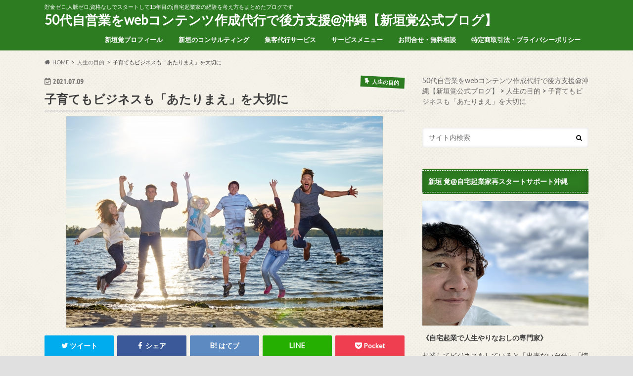

--- FILE ---
content_type: text/html; charset=UTF-8
request_url: https://blog.infowave-okinawa.com/archives/3610
body_size: 28675
content:
<!doctype html>
<html dir="ltr" lang="ja" prefix="og: https://ogp.me/ns#">

<head>
<meta charset="utf-8">
<meta http-equiv="X-UA-Compatible" content="IE=edge">

<meta name="HandheldFriendly" content="True">
<meta name="MobileOptimized" content="320">
<meta name="viewport" content="width=device-width, initial-scale=1.0, minimum-scale=1.0, maximum-scale=1.0, user-scalable=no">


<link rel="pingback" href="https://blog.infowave-okinawa.com/xmlrpc.php">

<!--[if IE]>
<![endif]-->




		<!-- All in One SEO 4.9.0 - aioseo.com -->
		<title>子育てもビジネスも「あたりまえ」を大切に | 50代自営業をwebコンテンツ作成代行で後方支援@沖縄【新垣覚公式ブログ】</title>
	<meta name="description" content="こんにちは。 １０年後も笑顔！の起業家を育てるコンサルタント新垣覚です。 ビジネスは継続する事が名著「７つの習慣」の中の第五の習慣が “理解して理解される” というものがあります。 古今東西、どんな時でも理解されたければ まず相手を理解するしかない・・・・ 一番、身近な子供の事を理解しようとしていなかった 自分の姿勢に気づき愕然としてしまいました。 頭では分かっている事なのに何でこんな事になったのだろう？ と考えてみました。 それは、「子供は私の事を見てくれている」 という根拠のない自信というか？誤解というか？甘え？ があったのだと思います。" />
	<meta name="robots" content="max-snippet:-1, max-image-preview:large, max-video-preview:-1" />
	<meta name="author" content="新垣 覚@人生を取り戻す自宅起業サポート"/>
	<meta name="p:domain_verify" content="pinterest-site-verification=a32aa57d7983c1b4e77fb6b71955c0cb" />
	<link rel="canonical" href="https://blog.infowave-okinawa.com/archives/3610" />
	<meta name="generator" content="All in One SEO (AIOSEO) 4.9.0" />
		<meta property="og:locale" content="ja_JP" />
		<meta property="og:site_name" content="50代自営業をwebコンテンツ作成代行で後方支援@沖縄【新垣覚公式ブログ】 | 貯金ゼロ,人脈ゼロ,資格なしでスタートして15年目のj自宅起業家の経験を考え方をまとめたブログです" />
		<meta property="og:type" content="article" />
		<meta property="og:title" content="子育てもビジネスも「あたりまえ」を大切に | 50代自営業をwebコンテンツ作成代行で後方支援@沖縄【新垣覚公式ブログ】" />
		<meta property="og:description" content="こんにちは。 １０年後も笑顔！の起業家を育てるコンサルタント新垣覚です。 ビジネスは継続する事が名著「７つの習慣」の中の第五の習慣が “理解して理解される” というものがあります。 古今東西、どんな時でも理解されたければ まず相手を理解するしかない・・・・ 一番、身近な子供の事を理解しようとしていなかった 自分の姿勢に気づき愕然としてしまいました。 頭では分かっている事なのに何でこんな事になったのだろう？ と考えてみました。 それは、「子供は私の事を見てくれている」 という根拠のない自信というか？誤解というか？甘え？ があったのだと思います。" />
		<meta property="og:url" content="https://blog.infowave-okinawa.com/archives/3610" />
		<meta property="og:image" content="https://blog.infowave-okinawa.com/wp-content/uploads/2020/10/315261_s.jpg" />
		<meta property="og:image:secure_url" content="https://blog.infowave-okinawa.com/wp-content/uploads/2020/10/315261_s.jpg" />
		<meta property="og:image:width" content="640" />
		<meta property="og:image:height" content="427" />
		<meta property="article:published_time" content="2021-07-09T03:00:32+00:00" />
		<meta property="article:modified_time" content="2021-07-09T05:07:13+00:00" />
		<meta property="article:publisher" content="https://www.facebook.com/infowaveokinawa" />
		<meta name="twitter:card" content="summary" />
		<meta name="twitter:site" content="@satoru_arakaki" />
		<meta name="twitter:title" content="子育てもビジネスも「あたりまえ」を大切に | 50代自営業をwebコンテンツ作成代行で後方支援@沖縄【新垣覚公式ブログ】" />
		<meta name="twitter:description" content="こんにちは。 １０年後も笑顔！の起業家を育てるコンサルタント新垣覚です。 ビジネスは継続する事が名著「７つの習慣」の中の第五の習慣が “理解して理解される” というものがあります。 古今東西、どんな時でも理解されたければ まず相手を理解するしかない・・・・ 一番、身近な子供の事を理解しようとしていなかった 自分の姿勢に気づき愕然としてしまいました。 頭では分かっている事なのに何でこんな事になったのだろう？ と考えてみました。 それは、「子供は私の事を見てくれている」 という根拠のない自信というか？誤解というか？甘え？ があったのだと思います。" />
		<meta name="twitter:creator" content="@satoru_arakaki" />
		<meta name="twitter:image" content="https://blog.infowave-okinawa.com/wp-content/uploads/2020/05/3284375_s.jpg" />
		<script type="application/ld+json" class="aioseo-schema">
			{"@context":"https:\/\/schema.org","@graph":[{"@type":"Article","@id":"https:\/\/blog.infowave-okinawa.com\/archives\/3610#article","name":"\u5b50\u80b2\u3066\u3082\u30d3\u30b8\u30cd\u30b9\u3082\u300c\u3042\u305f\u308a\u307e\u3048\u300d\u3092\u5927\u5207\u306b | 50\u4ee3\u81ea\u55b6\u696d\u3092web\u30b3\u30f3\u30c6\u30f3\u30c4\u4f5c\u6210\u4ee3\u884c\u3067\u5f8c\u65b9\u652f\u63f4@\u6c96\u7e04\u3010\u65b0\u57a3\u899a\u516c\u5f0f\u30d6\u30ed\u30b0\u3011","headline":"\u5b50\u80b2\u3066\u3082\u30d3\u30b8\u30cd\u30b9\u3082\u300c\u3042\u305f\u308a\u307e\u3048\u300d\u3092\u5927\u5207\u306b","author":{"@id":"https:\/\/blog.infowave-okinawa.com\/archives\/author\/infowave#author"},"publisher":{"@id":"https:\/\/blog.infowave-okinawa.com\/#person"},"image":{"@type":"ImageObject","url":"https:\/\/blog.infowave-okinawa.com\/wp-content\/uploads\/2020\/10\/315261_s.jpg","width":640,"height":427},"datePublished":"2021-07-09T12:00:32+09:00","dateModified":"2021-07-09T14:07:13+09:00","inLanguage":"ja","mainEntityOfPage":{"@id":"https:\/\/blog.infowave-okinawa.com\/archives\/3610#webpage"},"isPartOf":{"@id":"https:\/\/blog.infowave-okinawa.com\/archives\/3610#webpage"},"articleSection":"\u4eba\u751f\u306e\u76ee\u7684, \u304a\u3059\u3059\u3081, \u30b3\u30f3\u30c6\u30f3\u30c4, \u30d3\u30b8\u30cd\u30b9\u306e\u60a9\u307f, \u30d3\u30b8\u30cd\u30b9\u30e1\u30f3\u30bf\u30fc, \u30de\u30a4\u30f3\u30c9\u30bb\u30c3\u30c8, \u30ea\u30b5\u30fc\u30c1, \u51e1\u4eba\u8d77\u696d\u5bb6, \u53ce\u5165\u30a2\u30c3\u30d7"},{"@type":"BreadcrumbList","@id":"https:\/\/blog.infowave-okinawa.com\/archives\/3610#breadcrumblist","itemListElement":[{"@type":"ListItem","@id":"https:\/\/blog.infowave-okinawa.com#listItem","position":1,"name":"Home","item":"https:\/\/blog.infowave-okinawa.com","nextItem":{"@type":"ListItem","@id":"https:\/\/blog.infowave-okinawa.com\/archives\/category\/mission#listItem","name":"\u4eba\u751f\u306e\u76ee\u7684"}},{"@type":"ListItem","@id":"https:\/\/blog.infowave-okinawa.com\/archives\/category\/mission#listItem","position":2,"name":"\u4eba\u751f\u306e\u76ee\u7684","item":"https:\/\/blog.infowave-okinawa.com\/archives\/category\/mission","nextItem":{"@type":"ListItem","@id":"https:\/\/blog.infowave-okinawa.com\/archives\/3610#listItem","name":"\u5b50\u80b2\u3066\u3082\u30d3\u30b8\u30cd\u30b9\u3082\u300c\u3042\u305f\u308a\u307e\u3048\u300d\u3092\u5927\u5207\u306b"},"previousItem":{"@type":"ListItem","@id":"https:\/\/blog.infowave-okinawa.com#listItem","name":"Home"}},{"@type":"ListItem","@id":"https:\/\/blog.infowave-okinawa.com\/archives\/3610#listItem","position":3,"name":"\u5b50\u80b2\u3066\u3082\u30d3\u30b8\u30cd\u30b9\u3082\u300c\u3042\u305f\u308a\u307e\u3048\u300d\u3092\u5927\u5207\u306b","previousItem":{"@type":"ListItem","@id":"https:\/\/blog.infowave-okinawa.com\/archives\/category\/mission#listItem","name":"\u4eba\u751f\u306e\u76ee\u7684"}}]},{"@type":"Person","@id":"https:\/\/blog.infowave-okinawa.com\/#person","name":"\u65b0\u57a3 \u899a@\u4eba\u751f\u3092\u53d6\u308a\u623b\u3059\u81ea\u5b85\u8d77\u696d\u30b5\u30dd\u30fc\u30c8","image":{"@type":"ImageObject","@id":"https:\/\/blog.infowave-okinawa.com\/archives\/3610#personImage","url":"https:\/\/blog.infowave-okinawa.com\/wp-content\/uploads\/2022\/01\/profiel2022-120x120.jpg","width":96,"height":96,"caption":"\u65b0\u57a3 \u899a@\u4eba\u751f\u3092\u53d6\u308a\u623b\u3059\u81ea\u5b85\u8d77\u696d\u30b5\u30dd\u30fc\u30c8"}},{"@type":"Person","@id":"https:\/\/blog.infowave-okinawa.com\/archives\/author\/infowave#author","url":"https:\/\/blog.infowave-okinawa.com\/archives\/author\/infowave","name":"\u65b0\u57a3 \u899a@\u4eba\u751f\u3092\u53d6\u308a\u623b\u3059\u81ea\u5b85\u8d77\u696d\u30b5\u30dd\u30fc\u30c8","image":{"@type":"ImageObject","@id":"https:\/\/blog.infowave-okinawa.com\/archives\/3610#authorImage","url":"https:\/\/blog.infowave-okinawa.com\/wp-content\/uploads\/2022\/01\/profiel2022-120x120.jpg","width":96,"height":96,"caption":"\u65b0\u57a3 \u899a@\u4eba\u751f\u3092\u53d6\u308a\u623b\u3059\u81ea\u5b85\u8d77\u696d\u30b5\u30dd\u30fc\u30c8"}},{"@type":"WebPage","@id":"https:\/\/blog.infowave-okinawa.com\/archives\/3610#webpage","url":"https:\/\/blog.infowave-okinawa.com\/archives\/3610","name":"\u5b50\u80b2\u3066\u3082\u30d3\u30b8\u30cd\u30b9\u3082\u300c\u3042\u305f\u308a\u307e\u3048\u300d\u3092\u5927\u5207\u306b | 50\u4ee3\u81ea\u55b6\u696d\u3092web\u30b3\u30f3\u30c6\u30f3\u30c4\u4f5c\u6210\u4ee3\u884c\u3067\u5f8c\u65b9\u652f\u63f4@\u6c96\u7e04\u3010\u65b0\u57a3\u899a\u516c\u5f0f\u30d6\u30ed\u30b0\u3011","description":"\u3053\u3093\u306b\u3061\u306f\u3002 \uff11\uff10\u5e74\u5f8c\u3082\u7b11\u9854\uff01\u306e\u8d77\u696d\u5bb6\u3092\u80b2\u3066\u308b\u30b3\u30f3\u30b5\u30eb\u30bf\u30f3\u30c8\u65b0\u57a3\u899a\u3067\u3059\u3002 \u30d3\u30b8\u30cd\u30b9\u306f\u7d99\u7d9a\u3059\u308b\u4e8b\u304c\u540d\u8457\u300c\uff17\u3064\u306e\u7fd2\u6163\u300d\u306e\u4e2d\u306e\u7b2c\u4e94\u306e\u7fd2\u6163\u304c \u201c\u7406\u89e3\u3057\u3066\u7406\u89e3\u3055\u308c\u308b\u201d \u3068\u3044\u3046\u3082\u306e\u304c\u3042\u308a\u307e\u3059\u3002 \u53e4\u4eca\u6771\u897f\u3001\u3069\u3093\u306a\u6642\u3067\u3082\u7406\u89e3\u3055\u308c\u305f\u3051\u308c\u3070 \u307e\u305a\u76f8\u624b\u3092\u7406\u89e3\u3059\u308b\u3057\u304b\u306a\u3044\u30fb\u30fb\u30fb\u30fb \u4e00\u756a\u3001\u8eab\u8fd1\u306a\u5b50\u4f9b\u306e\u4e8b\u3092\u7406\u89e3\u3057\u3088\u3046\u3068\u3057\u3066\u3044\u306a\u304b\u3063\u305f \u81ea\u5206\u306e\u59ff\u52e2\u306b\u6c17\u3065\u304d\u6115\u7136\u3068\u3057\u3066\u3057\u307e\u3044\u307e\u3057\u305f\u3002 \u982d\u3067\u306f\u5206\u304b\u3063\u3066\u3044\u308b\u4e8b\u306a\u306e\u306b\u4f55\u3067\u3053\u3093\u306a\u4e8b\u306b\u306a\u3063\u305f\u306e\u3060\u308d\u3046\uff1f \u3068\u8003\u3048\u3066\u307f\u307e\u3057\u305f\u3002 \u305d\u308c\u306f\u3001\u300c\u5b50\u4f9b\u306f\u79c1\u306e\u4e8b\u3092\u898b\u3066\u304f\u308c\u3066\u3044\u308b\u300d \u3068\u3044\u3046\u6839\u62e0\u306e\u306a\u3044\u81ea\u4fe1\u3068\u3044\u3046\u304b\uff1f\u8aa4\u89e3\u3068\u3044\u3046\u304b\uff1f\u7518\u3048\uff1f \u304c\u3042\u3063\u305f\u306e\u3060\u3068\u601d\u3044\u307e\u3059\u3002","inLanguage":"ja","isPartOf":{"@id":"https:\/\/blog.infowave-okinawa.com\/#website"},"breadcrumb":{"@id":"https:\/\/blog.infowave-okinawa.com\/archives\/3610#breadcrumblist"},"author":{"@id":"https:\/\/blog.infowave-okinawa.com\/archives\/author\/infowave#author"},"creator":{"@id":"https:\/\/blog.infowave-okinawa.com\/archives\/author\/infowave#author"},"image":{"@type":"ImageObject","url":"https:\/\/blog.infowave-okinawa.com\/wp-content\/uploads\/2020\/10\/315261_s.jpg","@id":"https:\/\/blog.infowave-okinawa.com\/archives\/3610\/#mainImage","width":640,"height":427},"primaryImageOfPage":{"@id":"https:\/\/blog.infowave-okinawa.com\/archives\/3610#mainImage"},"datePublished":"2021-07-09T12:00:32+09:00","dateModified":"2021-07-09T14:07:13+09:00"},{"@type":"WebSite","@id":"https:\/\/blog.infowave-okinawa.com\/#website","url":"https:\/\/blog.infowave-okinawa.com\/","name":"\u7d4c\u55b6\u8005\u306e\u9811\u5f35\u3089\u306a\u3044\u6642\u9593\u3092\u5275\u308a\u307e\u305b\u3093\u304b\uff1f\u3010\u65b0\u57a3\u899a\u516c\u5f0f\u30d6\u30ed\u30b0\u3011","description":"\u8caf\u91d1\u30bc\u30ed,\u4eba\u8108\u30bc\u30ed,\u8cc7\u683c\u306a\u3057\u3067\u30b9\u30bf\u30fc\u30c8\u3057\u306615\u5e74\u76ee\u306ej\u81ea\u5b85\u8d77\u696d\u5bb6\u306e\u7d4c\u9a13\u3092\u8003\u3048\u65b9\u3092\u307e\u3068\u3081\u305f\u30d6\u30ed\u30b0\u3067\u3059","inLanguage":"ja","publisher":{"@id":"https:\/\/blog.infowave-okinawa.com\/#person"}}]}
		</script>
		<!-- All in One SEO -->

<link rel='dns-prefetch' href='//ajax.googleapis.com' />
<link rel='dns-prefetch' href='//netdna.bootstrapcdn.com' />
<link rel='dns-prefetch' href='//fonts.googleapis.com' />
<link rel='dns-prefetch' href='//maxcdn.bootstrapcdn.com' />
<link rel="alternate" type="application/rss+xml" title="50代自営業をwebコンテンツ作成代行で後方支援@沖縄【新垣覚公式ブログ】 &raquo; フィード" href="https://blog.infowave-okinawa.com/feed" />
<link rel="alternate" type="application/rss+xml" title="50代自営業をwebコンテンツ作成代行で後方支援@沖縄【新垣覚公式ブログ】 &raquo; コメントフィード" href="https://blog.infowave-okinawa.com/comments/feed" />
<link rel="alternate" type="application/rss+xml" title="50代自営業をwebコンテンツ作成代行で後方支援@沖縄【新垣覚公式ブログ】 &raquo; 子育てもビジネスも「あたりまえ」を大切に のコメントのフィード" href="https://blog.infowave-okinawa.com/archives/3610/feed" />
<script type="text/javascript">
window._wpemojiSettings = {"baseUrl":"https:\/\/s.w.org\/images\/core\/emoji\/14.0.0\/72x72\/","ext":".png","svgUrl":"https:\/\/s.w.org\/images\/core\/emoji\/14.0.0\/svg\/","svgExt":".svg","source":{"concatemoji":"https:\/\/blog.infowave-okinawa.com\/wp-includes\/js\/wp-emoji-release.min.js"}};
/*! This file is auto-generated */
!function(e,a,t){var n,r,o,i=a.createElement("canvas"),p=i.getContext&&i.getContext("2d");function s(e,t){p.clearRect(0,0,i.width,i.height),p.fillText(e,0,0);e=i.toDataURL();return p.clearRect(0,0,i.width,i.height),p.fillText(t,0,0),e===i.toDataURL()}function c(e){var t=a.createElement("script");t.src=e,t.defer=t.type="text/javascript",a.getElementsByTagName("head")[0].appendChild(t)}for(o=Array("flag","emoji"),t.supports={everything:!0,everythingExceptFlag:!0},r=0;r<o.length;r++)t.supports[o[r]]=function(e){if(p&&p.fillText)switch(p.textBaseline="top",p.font="600 32px Arial",e){case"flag":return s("\ud83c\udff3\ufe0f\u200d\u26a7\ufe0f","\ud83c\udff3\ufe0f\u200b\u26a7\ufe0f")?!1:!s("\ud83c\uddfa\ud83c\uddf3","\ud83c\uddfa\u200b\ud83c\uddf3")&&!s("\ud83c\udff4\udb40\udc67\udb40\udc62\udb40\udc65\udb40\udc6e\udb40\udc67\udb40\udc7f","\ud83c\udff4\u200b\udb40\udc67\u200b\udb40\udc62\u200b\udb40\udc65\u200b\udb40\udc6e\u200b\udb40\udc67\u200b\udb40\udc7f");case"emoji":return!s("\ud83e\udef1\ud83c\udffb\u200d\ud83e\udef2\ud83c\udfff","\ud83e\udef1\ud83c\udffb\u200b\ud83e\udef2\ud83c\udfff")}return!1}(o[r]),t.supports.everything=t.supports.everything&&t.supports[o[r]],"flag"!==o[r]&&(t.supports.everythingExceptFlag=t.supports.everythingExceptFlag&&t.supports[o[r]]);t.supports.everythingExceptFlag=t.supports.everythingExceptFlag&&!t.supports.flag,t.DOMReady=!1,t.readyCallback=function(){t.DOMReady=!0},t.supports.everything||(n=function(){t.readyCallback()},a.addEventListener?(a.addEventListener("DOMContentLoaded",n,!1),e.addEventListener("load",n,!1)):(e.attachEvent("onload",n),a.attachEvent("onreadystatechange",function(){"complete"===a.readyState&&t.readyCallback()})),(e=t.source||{}).concatemoji?c(e.concatemoji):e.wpemoji&&e.twemoji&&(c(e.twemoji),c(e.wpemoji)))}(window,document,window._wpemojiSettings);
</script>
<style type="text/css">
img.wp-smiley,
img.emoji {
	display: inline !important;
	border: none !important;
	box-shadow: none !important;
	height: 1em !important;
	width: 1em !important;
	margin: 0 0.07em !important;
	vertical-align: -0.1em !important;
	background: none !important;
	padding: 0 !important;
}
</style>
	<link rel='stylesheet' id='wp-block-library-css' href='https://blog.infowave-okinawa.com/wp-includes/css/dist/block-library/style.min.css' type='text/css' media='all' />
<link rel='stylesheet' id='aioseo/css/src/vue/standalone/blocks/table-of-contents/global.scss-css' href='https://blog.infowave-okinawa.com/wp-content/plugins/all-in-one-seo-pack/dist/Lite/assets/css/table-of-contents/global.e90f6d47.css' type='text/css' media='all' />
<link rel='stylesheet' id='classic-theme-styles-css' href='https://blog.infowave-okinawa.com/wp-includes/css/classic-themes.min.css' type='text/css' media='all' />
<style id='global-styles-inline-css' type='text/css'>
body{--wp--preset--color--black: #000000;--wp--preset--color--cyan-bluish-gray: #abb8c3;--wp--preset--color--white: #ffffff;--wp--preset--color--pale-pink: #f78da7;--wp--preset--color--vivid-red: #cf2e2e;--wp--preset--color--luminous-vivid-orange: #ff6900;--wp--preset--color--luminous-vivid-amber: #fcb900;--wp--preset--color--light-green-cyan: #7bdcb5;--wp--preset--color--vivid-green-cyan: #00d084;--wp--preset--color--pale-cyan-blue: #8ed1fc;--wp--preset--color--vivid-cyan-blue: #0693e3;--wp--preset--color--vivid-purple: #9b51e0;--wp--preset--gradient--vivid-cyan-blue-to-vivid-purple: linear-gradient(135deg,rgba(6,147,227,1) 0%,rgb(155,81,224) 100%);--wp--preset--gradient--light-green-cyan-to-vivid-green-cyan: linear-gradient(135deg,rgb(122,220,180) 0%,rgb(0,208,130) 100%);--wp--preset--gradient--luminous-vivid-amber-to-luminous-vivid-orange: linear-gradient(135deg,rgba(252,185,0,1) 0%,rgba(255,105,0,1) 100%);--wp--preset--gradient--luminous-vivid-orange-to-vivid-red: linear-gradient(135deg,rgba(255,105,0,1) 0%,rgb(207,46,46) 100%);--wp--preset--gradient--very-light-gray-to-cyan-bluish-gray: linear-gradient(135deg,rgb(238,238,238) 0%,rgb(169,184,195) 100%);--wp--preset--gradient--cool-to-warm-spectrum: linear-gradient(135deg,rgb(74,234,220) 0%,rgb(151,120,209) 20%,rgb(207,42,186) 40%,rgb(238,44,130) 60%,rgb(251,105,98) 80%,rgb(254,248,76) 100%);--wp--preset--gradient--blush-light-purple: linear-gradient(135deg,rgb(255,206,236) 0%,rgb(152,150,240) 100%);--wp--preset--gradient--blush-bordeaux: linear-gradient(135deg,rgb(254,205,165) 0%,rgb(254,45,45) 50%,rgb(107,0,62) 100%);--wp--preset--gradient--luminous-dusk: linear-gradient(135deg,rgb(255,203,112) 0%,rgb(199,81,192) 50%,rgb(65,88,208) 100%);--wp--preset--gradient--pale-ocean: linear-gradient(135deg,rgb(255,245,203) 0%,rgb(182,227,212) 50%,rgb(51,167,181) 100%);--wp--preset--gradient--electric-grass: linear-gradient(135deg,rgb(202,248,128) 0%,rgb(113,206,126) 100%);--wp--preset--gradient--midnight: linear-gradient(135deg,rgb(2,3,129) 0%,rgb(40,116,252) 100%);--wp--preset--duotone--dark-grayscale: url('#wp-duotone-dark-grayscale');--wp--preset--duotone--grayscale: url('#wp-duotone-grayscale');--wp--preset--duotone--purple-yellow: url('#wp-duotone-purple-yellow');--wp--preset--duotone--blue-red: url('#wp-duotone-blue-red');--wp--preset--duotone--midnight: url('#wp-duotone-midnight');--wp--preset--duotone--magenta-yellow: url('#wp-duotone-magenta-yellow');--wp--preset--duotone--purple-green: url('#wp-duotone-purple-green');--wp--preset--duotone--blue-orange: url('#wp-duotone-blue-orange');--wp--preset--font-size--small: 13px;--wp--preset--font-size--medium: 20px;--wp--preset--font-size--large: 36px;--wp--preset--font-size--x-large: 42px;--wp--preset--spacing--20: 0.44rem;--wp--preset--spacing--30: 0.67rem;--wp--preset--spacing--40: 1rem;--wp--preset--spacing--50: 1.5rem;--wp--preset--spacing--60: 2.25rem;--wp--preset--spacing--70: 3.38rem;--wp--preset--spacing--80: 5.06rem;--wp--preset--shadow--natural: 6px 6px 9px rgba(0, 0, 0, 0.2);--wp--preset--shadow--deep: 12px 12px 50px rgba(0, 0, 0, 0.4);--wp--preset--shadow--sharp: 6px 6px 0px rgba(0, 0, 0, 0.2);--wp--preset--shadow--outlined: 6px 6px 0px -3px rgba(255, 255, 255, 1), 6px 6px rgba(0, 0, 0, 1);--wp--preset--shadow--crisp: 6px 6px 0px rgba(0, 0, 0, 1);}:where(.is-layout-flex){gap: 0.5em;}body .is-layout-flow > .alignleft{float: left;margin-inline-start: 0;margin-inline-end: 2em;}body .is-layout-flow > .alignright{float: right;margin-inline-start: 2em;margin-inline-end: 0;}body .is-layout-flow > .aligncenter{margin-left: auto !important;margin-right: auto !important;}body .is-layout-constrained > .alignleft{float: left;margin-inline-start: 0;margin-inline-end: 2em;}body .is-layout-constrained > .alignright{float: right;margin-inline-start: 2em;margin-inline-end: 0;}body .is-layout-constrained > .aligncenter{margin-left: auto !important;margin-right: auto !important;}body .is-layout-constrained > :where(:not(.alignleft):not(.alignright):not(.alignfull)){max-width: var(--wp--style--global--content-size);margin-left: auto !important;margin-right: auto !important;}body .is-layout-constrained > .alignwide{max-width: var(--wp--style--global--wide-size);}body .is-layout-flex{display: flex;}body .is-layout-flex{flex-wrap: wrap;align-items: center;}body .is-layout-flex > *{margin: 0;}:where(.wp-block-columns.is-layout-flex){gap: 2em;}.has-black-color{color: var(--wp--preset--color--black) !important;}.has-cyan-bluish-gray-color{color: var(--wp--preset--color--cyan-bluish-gray) !important;}.has-white-color{color: var(--wp--preset--color--white) !important;}.has-pale-pink-color{color: var(--wp--preset--color--pale-pink) !important;}.has-vivid-red-color{color: var(--wp--preset--color--vivid-red) !important;}.has-luminous-vivid-orange-color{color: var(--wp--preset--color--luminous-vivid-orange) !important;}.has-luminous-vivid-amber-color{color: var(--wp--preset--color--luminous-vivid-amber) !important;}.has-light-green-cyan-color{color: var(--wp--preset--color--light-green-cyan) !important;}.has-vivid-green-cyan-color{color: var(--wp--preset--color--vivid-green-cyan) !important;}.has-pale-cyan-blue-color{color: var(--wp--preset--color--pale-cyan-blue) !important;}.has-vivid-cyan-blue-color{color: var(--wp--preset--color--vivid-cyan-blue) !important;}.has-vivid-purple-color{color: var(--wp--preset--color--vivid-purple) !important;}.has-black-background-color{background-color: var(--wp--preset--color--black) !important;}.has-cyan-bluish-gray-background-color{background-color: var(--wp--preset--color--cyan-bluish-gray) !important;}.has-white-background-color{background-color: var(--wp--preset--color--white) !important;}.has-pale-pink-background-color{background-color: var(--wp--preset--color--pale-pink) !important;}.has-vivid-red-background-color{background-color: var(--wp--preset--color--vivid-red) !important;}.has-luminous-vivid-orange-background-color{background-color: var(--wp--preset--color--luminous-vivid-orange) !important;}.has-luminous-vivid-amber-background-color{background-color: var(--wp--preset--color--luminous-vivid-amber) !important;}.has-light-green-cyan-background-color{background-color: var(--wp--preset--color--light-green-cyan) !important;}.has-vivid-green-cyan-background-color{background-color: var(--wp--preset--color--vivid-green-cyan) !important;}.has-pale-cyan-blue-background-color{background-color: var(--wp--preset--color--pale-cyan-blue) !important;}.has-vivid-cyan-blue-background-color{background-color: var(--wp--preset--color--vivid-cyan-blue) !important;}.has-vivid-purple-background-color{background-color: var(--wp--preset--color--vivid-purple) !important;}.has-black-border-color{border-color: var(--wp--preset--color--black) !important;}.has-cyan-bluish-gray-border-color{border-color: var(--wp--preset--color--cyan-bluish-gray) !important;}.has-white-border-color{border-color: var(--wp--preset--color--white) !important;}.has-pale-pink-border-color{border-color: var(--wp--preset--color--pale-pink) !important;}.has-vivid-red-border-color{border-color: var(--wp--preset--color--vivid-red) !important;}.has-luminous-vivid-orange-border-color{border-color: var(--wp--preset--color--luminous-vivid-orange) !important;}.has-luminous-vivid-amber-border-color{border-color: var(--wp--preset--color--luminous-vivid-amber) !important;}.has-light-green-cyan-border-color{border-color: var(--wp--preset--color--light-green-cyan) !important;}.has-vivid-green-cyan-border-color{border-color: var(--wp--preset--color--vivid-green-cyan) !important;}.has-pale-cyan-blue-border-color{border-color: var(--wp--preset--color--pale-cyan-blue) !important;}.has-vivid-cyan-blue-border-color{border-color: var(--wp--preset--color--vivid-cyan-blue) !important;}.has-vivid-purple-border-color{border-color: var(--wp--preset--color--vivid-purple) !important;}.has-vivid-cyan-blue-to-vivid-purple-gradient-background{background: var(--wp--preset--gradient--vivid-cyan-blue-to-vivid-purple) !important;}.has-light-green-cyan-to-vivid-green-cyan-gradient-background{background: var(--wp--preset--gradient--light-green-cyan-to-vivid-green-cyan) !important;}.has-luminous-vivid-amber-to-luminous-vivid-orange-gradient-background{background: var(--wp--preset--gradient--luminous-vivid-amber-to-luminous-vivid-orange) !important;}.has-luminous-vivid-orange-to-vivid-red-gradient-background{background: var(--wp--preset--gradient--luminous-vivid-orange-to-vivid-red) !important;}.has-very-light-gray-to-cyan-bluish-gray-gradient-background{background: var(--wp--preset--gradient--very-light-gray-to-cyan-bluish-gray) !important;}.has-cool-to-warm-spectrum-gradient-background{background: var(--wp--preset--gradient--cool-to-warm-spectrum) !important;}.has-blush-light-purple-gradient-background{background: var(--wp--preset--gradient--blush-light-purple) !important;}.has-blush-bordeaux-gradient-background{background: var(--wp--preset--gradient--blush-bordeaux) !important;}.has-luminous-dusk-gradient-background{background: var(--wp--preset--gradient--luminous-dusk) !important;}.has-pale-ocean-gradient-background{background: var(--wp--preset--gradient--pale-ocean) !important;}.has-electric-grass-gradient-background{background: var(--wp--preset--gradient--electric-grass) !important;}.has-midnight-gradient-background{background: var(--wp--preset--gradient--midnight) !important;}.has-small-font-size{font-size: var(--wp--preset--font-size--small) !important;}.has-medium-font-size{font-size: var(--wp--preset--font-size--medium) !important;}.has-large-font-size{font-size: var(--wp--preset--font-size--large) !important;}.has-x-large-font-size{font-size: var(--wp--preset--font-size--x-large) !important;}
.wp-block-navigation a:where(:not(.wp-element-button)){color: inherit;}
:where(.wp-block-columns.is-layout-flex){gap: 2em;}
.wp-block-pullquote{font-size: 1.5em;line-height: 1.6;}
</style>
<link rel='stylesheet' id='cresta-posts-box-style-css' href='https://blog.infowave-okinawa.com/wp-content/plugins/cresta-posts-box/css/cresta-posts-box-style.min.css' type='text/css' media='all' />
<link rel='stylesheet' id='pz-linkcard-css-css' href='//blog.infowave-okinawa.com/wp-content/uploads/pz-linkcard/style/style.min.css' type='text/css' media='all' />
<link rel='stylesheet' id='font-awesome-css' href='//netdna.bootstrapcdn.com/font-awesome/4.1.0/css/font-awesome.css' type='text/css' media='screen' />
<link rel='stylesheet' id='sb-type-std-css' href='https://blog.infowave-okinawa.com/wp-content/plugins/speech-bubble/css/sb-type-std.css' type='text/css' media='all' />
<link rel='stylesheet' id='sb-type-fb-css' href='https://blog.infowave-okinawa.com/wp-content/plugins/speech-bubble/css/sb-type-fb.css' type='text/css' media='all' />
<link rel='stylesheet' id='sb-type-fb-flat-css' href='https://blog.infowave-okinawa.com/wp-content/plugins/speech-bubble/css/sb-type-fb-flat.css' type='text/css' media='all' />
<link rel='stylesheet' id='sb-type-ln-css' href='https://blog.infowave-okinawa.com/wp-content/plugins/speech-bubble/css/sb-type-ln.css' type='text/css' media='all' />
<link rel='stylesheet' id='sb-type-ln-flat-css' href='https://blog.infowave-okinawa.com/wp-content/plugins/speech-bubble/css/sb-type-ln-flat.css' type='text/css' media='all' />
<link rel='stylesheet' id='sb-type-pink-css' href='https://blog.infowave-okinawa.com/wp-content/plugins/speech-bubble/css/sb-type-pink.css' type='text/css' media='all' />
<link rel='stylesheet' id='sb-type-rtail-css' href='https://blog.infowave-okinawa.com/wp-content/plugins/speech-bubble/css/sb-type-rtail.css' type='text/css' media='all' />
<link rel='stylesheet' id='sb-type-drop-css' href='https://blog.infowave-okinawa.com/wp-content/plugins/speech-bubble/css/sb-type-drop.css' type='text/css' media='all' />
<link rel='stylesheet' id='sb-type-think-css' href='https://blog.infowave-okinawa.com/wp-content/plugins/speech-bubble/css/sb-type-think.css' type='text/css' media='all' />
<link rel='stylesheet' id='sb-no-br-css' href='https://blog.infowave-okinawa.com/wp-content/plugins/speech-bubble/css/sb-no-br.css' type='text/css' media='all' />
<link rel='stylesheet' id='toc-screen-css' href='https://blog.infowave-okinawa.com/wp-content/plugins/table-of-contents-plus/screen.min.css' type='text/css' media='all' />
<link rel='stylesheet' id='ppress-frontend-css' href='https://blog.infowave-okinawa.com/wp-content/plugins/wp-user-avatar/assets/css/frontend.min.css' type='text/css' media='all' />
<link rel='stylesheet' id='ppress-flatpickr-css' href='https://blog.infowave-okinawa.com/wp-content/plugins/wp-user-avatar/assets/flatpickr/flatpickr.min.css' type='text/css' media='all' />
<link rel='stylesheet' id='ppress-select2-css' href='https://blog.infowave-okinawa.com/wp-content/plugins/wp-user-avatar/assets/select2/select2.min.css' type='text/css' media='all' />
<link rel='stylesheet' id='dashicons-css' href='https://blog.infowave-okinawa.com/wp-includes/css/dashicons.min.css' type='text/css' media='all' />
<link rel='stylesheet' id='thickbox-css' href='https://blog.infowave-okinawa.com/wp-includes/js/thickbox/thickbox.css' type='text/css' media='all' />
<link rel='stylesheet' id='formzu_plugin_client-css' href='https://blog.infowave-okinawa.com/wp-content/plugins/formzu-wp/css/formzu_plugin_client.css' type='text/css' media='all' />
<link rel='stylesheet' id='style-css' href='https://blog.infowave-okinawa.com/wp-content/themes/hummingbird/style.css' type='text/css' media='all' />
<link rel='stylesheet' id='child-style-css' href='https://blog.infowave-okinawa.com/wp-content/themes/hummingbird_custom/style.css' type='text/css' media='all' />
<link rel='stylesheet' id='animate-css' href='https://blog.infowave-okinawa.com/wp-content/themes/hummingbird/library/css/animate.min.css' type='text/css' media='all' />
<link rel='stylesheet' id='shortcode-css' href='https://blog.infowave-okinawa.com/wp-content/themes/hummingbird/library/css/shortcode.css' type='text/css' media='all' />
<link crossorigin="anonymous" rel='stylesheet' id='gf_Ubuntu-css' href='//fonts.googleapis.com/css?family=Ubuntu+Condensed' type='text/css' media='all' />
<link crossorigin="anonymous" rel='stylesheet' id='gf_Lato-css' href='//fonts.googleapis.com/css?family=Lato' type='text/css' media='all' />
<link crossorigin="anonymous" rel='stylesheet' id='fontawesome-css' href='//maxcdn.bootstrapcdn.com/font-awesome/4.6.0/css/font-awesome.min.css' type='text/css' media='all' />
<link rel='stylesheet' id='yarpp-thumbnails-css' href='https://blog.infowave-okinawa.com/wp-content/plugins/yet-another-related-posts-plugin/style/styles_thumbnails.css' type='text/css' media='all' />
<style id='yarpp-thumbnails-inline-css' type='text/css'>
.yarpp-thumbnails-horizontal .yarpp-thumbnail {width: 130px;height: 170px;margin: 5px;margin-left: 0px;}.yarpp-thumbnail > img, .yarpp-thumbnail-default {width: 120px;height: 120px;margin: 5px;}.yarpp-thumbnails-horizontal .yarpp-thumbnail-title {margin: 7px;margin-top: 0px;width: 120px;}.yarpp-thumbnail-default > img {min-height: 120px;min-width: 120px;}
</style>
<script type='text/javascript' src='//ajax.googleapis.com/ajax/libs/jquery/1.12.4/jquery.min.js' id='jquery-js'></script>
<script type='text/javascript' src='https://blog.infowave-okinawa.com/wp-content/plugins/wp-user-avatar/assets/flatpickr/flatpickr.min.js' id='ppress-flatpickr-js'></script>
<script type='text/javascript' src='https://blog.infowave-okinawa.com/wp-content/plugins/wp-user-avatar/assets/select2/select2.min.js' id='ppress-select2-js'></script>
<link rel="https://api.w.org/" href="https://blog.infowave-okinawa.com/wp-json/" /><link rel="alternate" type="application/json" href="https://blog.infowave-okinawa.com/wp-json/wp/v2/posts/3610" /><link rel='shortlink' href='https://blog.infowave-okinawa.com/?p=3610' />
<link rel="alternate" type="application/json+oembed" href="https://blog.infowave-okinawa.com/wp-json/oembed/1.0/embed?url=https%3A%2F%2Fblog.infowave-okinawa.com%2Farchives%2F3610" />
<link rel="alternate" type="text/xml+oembed" href="https://blog.infowave-okinawa.com/wp-json/oembed/1.0/embed?url=https%3A%2F%2Fblog.infowave-okinawa.com%2Farchives%2F3610&#038;format=xml" />
<style id='cresta-posts-box-inline-css'>
				.crestaBoxImage {height: 80px; }
				.crestaBoxImage img {width: 80px; }
				
				.crestaPostsBox.show {box-shadow: 0 0 3px rgba(0, 0, 0, 0.2);}
				
				.crestaPostsBox { width: 430px; right: -430px; bottom: 29%; z-index: 99; font-size: 20px; line-height: 28px; transition: right .5s ease-in-out; }
				.crestaPostsBox.show {right: 0px;}
				@media all and (max-width: 767px) {
					.crestaPostsBox {right: -100%;}
					.crestaPostsBox.show {right: 0px;}
				}
			</style>
<style>
.scroll-back-to-top-wrapper {
    position: fixed;
	opacity: 0;
	visibility: hidden;
	overflow: hidden;
	text-align: center;
	z-index: 99999999;
    background-color: #777777;
	color: #eeeeee;
	width: 37px;
	height: 35px;
	line-height: 35px;
	margin-left: -18.5px;
	bottom: 30px;
	left: 50%;
	padding-top: 2px;
	border-top-left-radius: 10px;
	border-top-right-radius: 10px;
	border-bottom-right-radius: 10px;
	border-bottom-left-radius: 10px;
	-webkit-transition: all 0.6s ease-in-out;
	-moz-transition: all 0.6s ease-in-out;
	-ms-transition: all 0.6s ease-in-out;
	-o-transition: all 0.6s ease-in-out;
	transition: all 0.6s ease-in-out;
}
.scroll-back-to-top-wrapper:hover {
	background-color: #888888;
  color: #eeeeee;
}
.scroll-back-to-top-wrapper.show {
    visibility:visible;
    cursor:pointer;
	opacity: 1.0;
}
.scroll-back-to-top-wrapper i.fa {
	line-height: inherit;
}
.scroll-back-to-top-wrapper .fa-lg {
	vertical-align: 0;
}
</style>
<!-- Twitter Cards Meta - V 2.5.4 -->
<meta name="twitter:card" content="summary" />
<meta name="twitter:site" content="@WPDevTeam" />
<meta name="twitter:creator" content="@WPDevTeam" />
<meta name="twitter:url" content="https://blog.infowave-okinawa.com/archives/3610" />
<meta name="twitter:title" content="子育てもビジネスも「あたりまえ」を大切に" />
<meta name="twitter:description" content="&nbsp; こんにちは。 １０年後も笑顔！の起業家を育てるコンサルタント新垣覚です。 ビジネスは継続する事が大事です。 しっかりと基礎を固めながら１０年続く足腰の強い本物のビジネスをしませんか？ 私は「貯金ゼロ」「人脈..." />
<meta name="twitter:image" content="https://blog.infowave-okinawa.com/wp-content/uploads/2018/04/4853169_s.jpg" />
<!-- Twitter Cards Meta By WPDeveloper.net -->

<script type="text/javascript">
<!--
/******************************************************************************
***   COPY PROTECTED BY http://chetangole.com/blog/wp-copyprotect/   version 3.1.0 ****
******************************************************************************/
function clickIE4(){
if (event.button==2){
return false;
}
}
function clickNS4(e){
if (document.layers||document.getElementById&&!document.all){
if (e.which==2||e.which==3){
return false;
}
}
}

if (document.layers){
document.captureEvents(Event.MOUSEDOWN);
document.onmousedown=clickNS4;
}
else if (document.all&&!document.getElementById){
document.onmousedown=clickIE4;
}

document.oncontextmenu=new Function("return false")
// --> 
</script>

<script type="text/javascript">
/******************************************************************************
***   COPY PROTECTED BY http://chetangole.com/blog/wp-copyprotect/   version 3.1.0 ****
******************************************************************************/
function disableSelection(target){
if (typeof target.onselectstart!="undefined") //For IE 
	target.onselectstart=function(){return false}
else if (typeof target.style.MozUserSelect!="undefined") //For Firefox
	target.style.MozUserSelect="none"
else //All other route (For Opera)
	target.onmousedown=function(){return false}
target.style.cursor = "default"
}
</script>
        <!-- Copyright protection script -->
        <meta http-equiv="imagetoolbar" content="no">
        <script>
            /*<![CDATA[*/
            document.oncontextmenu = function () {
                return false;
            };
            /*]]>*/
        </script>
        <script type="text/javascript">
            /*<![CDATA[*/
            document.onselectstart = function () {
                event = event || window.event;
                var custom_input = event.target || event.srcElement;

                if (custom_input.type !== "text" && custom_input.type !== "textarea" && custom_input.type !== "password") {
                    return false;
                } else {
                    return true;
                }

            };
            if (window.sidebar) {
                document.onmousedown = function (e) {
                    var obj = e.target;
                    if (obj.tagName.toUpperCase() === 'SELECT'
                        || obj.tagName.toUpperCase() === "INPUT"
                        || obj.tagName.toUpperCase() === "TEXTAREA"
                        || obj.tagName.toUpperCase() === "PASSWORD") {
                        return true;
                    } else {
                        return false;
                    }
                };
            }
            window.onload = function () {
                document.body.style.webkitTouchCallout = 'none';
                document.body.style.KhtmlUserSelect = 'none';
            }
            /*]]>*/
        </script>
        <script type="text/javascript">
            /*<![CDATA[*/
            if (parent.frames.length > 0) {
                top.location.replace(document.location);
            }
            /*]]>*/
        </script>
        <script type="text/javascript">
            /*<![CDATA[*/
            document.ondragstart = function () {
                return false;
            };
            /*]]>*/
        </script>
        <script type="text/javascript">

            document.addEventListener('DOMContentLoaded', () => {
                const overlay = document.createElement('div');
                overlay.id = 'overlay';

                Object.assign(overlay.style, {
                    position: 'fixed',
                    top: '0',
                    left: '0',
                    width: '100%',
                    height: '100%',
                    backgroundColor: 'rgba(255, 255, 255, 0.9)',
                    display: 'none',
                    zIndex: '9999'
                });

                document.body.appendChild(overlay);

                document.addEventListener('keydown', (event) => {
                    if (event.metaKey || event.ctrlKey) {
                        overlay.style.display = 'block';
                    }
                });

                document.addEventListener('keyup', (event) => {
                    if (!event.metaKey && !event.ctrlKey) {
                        overlay.style.display = 'none';
                    }
                });
            });
        </script>
        <style type="text/css">
            * {
                -webkit-touch-callout: none;
                -webkit-user-select: none;
                -moz-user-select: none;
                user-select: none;
            }

            img {
                -webkit-touch-callout: none;
                -webkit-user-select: none;
                -moz-user-select: none;
                user-select: none;
            }

            input,
            textarea,
            select {
                -webkit-user-select: auto;
            }
        </style>
        <!-- End Copyright protection script -->

        <!-- Source hidden -->

        <link rel="apple-touch-icon" sizes="180x180" href="/wp-content/uploads/fbrfg/apple-touch-icon.png">
<link rel="icon" type="image/png" sizes="32x32" href="/wp-content/uploads/fbrfg/favicon-32x32.png">
<link rel="icon" type="image/png" sizes="16x16" href="/wp-content/uploads/fbrfg/favicon-16x16.png">
<link rel="manifest" href="/wp-content/uploads/fbrfg/site.webmanifest">
<link rel="mask-icon" href="/wp-content/uploads/fbrfg/safari-pinned-tab.svg" color="#5bbad5">
<link rel="shortcut icon" href="/wp-content/uploads/fbrfg/favicon.ico">
<meta name="msapplication-TileColor" content="#da532c">
<meta name="msapplication-config" content="/wp-content/uploads/fbrfg/browserconfig.xml">
<meta name="theme-color" content="#ffffff"><style type="text/css">
body{color: #3E3E3E;}
a{color: #1d50f7;}
a:hover{color: #E69B9B;}
#main article footer .post-categories li a,#main article footer .tags a{  background: #1d50f7;  border:1px solid #1d50f7;}
#main article footer .tags a{color:#1d50f7; background: none;}
#main article footer .post-categories li a:hover,#main article footer .tags a:hover{ background:#E69B9B;  border-color:#E69B9B;}
input[type="text"],input[type="password"],input[type="datetime"],input[type="datetime-local"],input[type="date"],input[type="month"],input[type="time"],input[type="week"],input[type="number"],input[type="email"],input[type="url"],input[type="search"],input[type="tel"],input[type="color"],select,textarea,.field { background-color: #FFFFFF;}
/*ヘッダー*/
.header{background: #2d7c21; color: #ffffff;}
#logo a,.nav li a,.nav_btn{color: #ffffff;}
#logo a:hover,.nav li a:hover{color:#FFFF00;}
@media only screen and (min-width: 768px) {
.nav ul {background: #0E0E0E;}
.nav li ul.sub-menu li a{color: #BAB4B0;}
}
/*メインエリア*/
.widgettitle {background: #2d7c21; color:  #ffffff;}
.widget li a:after{color: #2d7c21!important;}
/* 投稿ページ */
.entry-content h2{background: #2d7c21;}
.entry-content h3{border-color: #2d7c21;}
.entry-content ul li:before{ background: #2d7c21;}
.entry-content ol li:before{ background: #2d7c21;}
/* カテゴリーラベル */
.post-list-card .post-list .eyecatch .cat-name,.top-post-list .post-list .eyecatch .cat-name,.byline .cat-name,.single .authorbox .author-newpost li .cat-name,.related-box li .cat-name,#top_carousel .cat-name{background: #2d7c21; color:  #ffffff;}
/* CTA */
.cta-inner{ background: #0E0E0E;}
/* ボタンの色 */
.btn-wrap a{background: #1d50f7;border: 1px solid #1d50f7;}
.btn-wrap a:hover{background: #E69B9B;}
.btn-wrap.simple a{border:1px solid #1d50f7;color:#1d50f7;}
.btn-wrap.simple a:hover{background:#1d50f7;}
.readmore a{border:1px solid #1d50f7;color:#1d50f7;}
.readmore a:hover{background:#1d50f7;color:#fff;}
/* サイドバー */
.widget a{text-decoration:none; color:#666666;}
.widget a:hover{color:#999999;}
/*フッター*/
#footer-top{background-color: #0E0E0E; color: #CACACA;}
.footer a,#footer-top a{color: #BAB4B0;}
#footer-top .widgettitle{color: #CACACA;}
.footer {background-color: #0E0E0E;color: #CACACA;}
.footer-links li:before{ color: #2d7c21;}
/* ページネーション */
.pagination a, .pagination span,.page-links a{border-color: #1d50f7; color: #1d50f7;}
.pagination .current,.pagination .current:hover,.page-links ul > li > span{background-color: #1d50f7; border-color: #1d50f7;}
.pagination a:hover, .pagination a:focus,.page-links a:hover, .page-links a:focus{background-color: #1d50f7; color: #fff;}
/* OTHER */
ul.wpp-list li a:before{background: #2d7c21;color: #ffffff;}
.blue-btn, .comment-reply-link, #submit { background-color: #1d50f7; }
.blue-btn:hover, .comment-reply-link:hover, #submit:hover, .blue-btn:focus, .comment-reply-link:focus, #submit:focus {background-color: #E69B9B; }
</style>

<!-- BEGIN: WP Social Bookmarking Light HEAD --><script>
    (function (d, s, id) {
        var js, fjs = d.getElementsByTagName(s)[0];
        if (d.getElementById(id)) return;
        js = d.createElement(s);
        js.id = id;
        js.src = "//connect.facebook.net/ja_JP/sdk.js#xfbml=1&version=v2.7";
        fjs.parentNode.insertBefore(js, fjs);
    }(document, 'script', 'facebook-jssdk'));
</script>
<style type="text/css">.wp_social_bookmarking_light{
    border: 0 !important;
    padding: 10px 0 20px 0 !important;
    margin: 0 !important;
}
.wp_social_bookmarking_light div{
    float: left !important;
    border: 0 !important;
    padding: 0 !important;
    margin: 0 5px 0px 0 !important;
    min-height: 30px !important;
    line-height: 18px !important;
    text-indent: 0 !important;
}
.wp_social_bookmarking_light img{
    border: 0 !important;
    padding: 0;
    margin: 0;
    vertical-align: top !important;
}
.wp_social_bookmarking_light_clear{
    clear: both !important;
}
#fb-root{
    display: none;
}
.wsbl_twitter{
    width: 100px;
}
.wsbl_facebook_like iframe{
    max-width: none !important;
}
</style>
<!-- END: WP Social Bookmarking Light HEAD -->
<style type="text/css" id="custom-background-css">
body.custom-background { background-color: #e0e0e0; background-image: url("https://blog.infowave-okinawa.com/wp-content/themes/hummingbird/library/images/body_bg01.png"); background-position: left top; background-size: auto; background-repeat: repeat; background-attachment: scroll; }
</style>
	<link rel="amphtml" href="https://blog.infowave-okinawa.com/archives/3610/amp"><!-- Facebook Pixel Code -->
<script>
!function(f,b,e,v,n,t,s)
{if(f.fbq)return;n=f.fbq=function(){n.callMethod?
n.callMethod.apply(n,arguments):n.queue.push(arguments)};
if(!f._fbq)f._fbq=n;n.push=n;n.loaded=!0;n.version='2.0';
n.queue=[];t=b.createElement(e);t.async=!0;
t.src=v;s=b.getElementsByTagName(e)[0];
s.parentNode.insertBefore(t,s)}(window, document,'script',
'https://connect.facebook.net/en_US/fbevents.js');
fbq('init', '539436093085498');
fbq('track', 'PageView');
</script>
<noscript><img height="1" width="1" style="display:none"
src="https://www.facebook.com/tr?id=539436093085498&ev=PageView&noscript=1"
/></noscript>
<!-- End Facebook Pixel Code --><link rel="icon" href="https://blog.infowave-okinawa.com/wp-content/uploads/2015/12/tama2-100x100.png" sizes="32x32" />
<link rel="icon" href="https://blog.infowave-okinawa.com/wp-content/uploads/2015/12/tama2.png" sizes="192x192" />
<link rel="apple-touch-icon" href="https://blog.infowave-okinawa.com/wp-content/uploads/2015/12/tama2.png" />
<meta name="msapplication-TileImage" content="https://blog.infowave-okinawa.com/wp-content/uploads/2015/12/tama2.png" />
		<style type="text/css" id="wp-custom-css">
			/* ブログカードの見た目変更 */
.related_article a{
 background:rgba(250,249,248,0.7)!important;
}
.related_article a:hover{
 background:#f0d27e!important;
}
		</style>
		</head>

<body data-rsssl=1 class="post-template-default single single-post postid-3610 single-format-standard custom-background">


<div id="container" class=" ">

<header class="header" role="banner">
<div id="inner-header" class="wrap cf">
<p class="site_description">貯金ゼロ,人脈ゼロ,資格なしでスタートして15年目のj自宅起業家の経験を考え方をまとめたブログです</p><div id="logo" class="gf">
				<p class="h1 text"><a href="https://blog.infowave-okinawa.com" rel="nofollow">50代自営業をwebコンテンツ作成代行で後方支援@沖縄【新垣覚公式ブログ】</a></p>
	</div>

<nav id="g_nav" role="navigation">

<ul id="menu-%ef%bc%92%ef%bc%90%ef%bc%91%ef%bc%97%e3%83%a1%e3%83%8b%e3%83%a5%e3%83%bc" class="nav top-nav cf"><li id="menu-item-11356" class="menu-item menu-item-type-custom menu-item-object-custom menu-item-11356"><a href="https://blog.infowave-okinawa.com/archives/11353">新垣覚プロフィール<span class="gf"></span></a></li>
<li id="menu-item-4473" class="menu-item menu-item-type-custom menu-item-object-custom menu-item-4473"><a href="https://blog.infowave-okinawa.com/post_lp/consulting10">新垣のコンサルティング<span class="gf"></span></a></li>
<li id="menu-item-11464" class="menu-item menu-item-type-custom menu-item-object-custom menu-item-11464"><a href="https://blog.infowave-okinawa.com/archives/11189">集客代行サービス<span class="gf"></span></a></li>
<li id="menu-item-7315" class="menu-item menu-item-type-custom menu-item-object-custom menu-item-7315"><a href="https://infowave-okinawa.com/service">サービスメニュー<span class="gf"></span></a></li>
<li id="menu-item-2847" class="menu-item menu-item-type-post_type menu-item-object-page menu-item-2847"><a href="https://blog.infowave-okinawa.com/page-79">お問合せ・無料相談<span class="gf"></span></a></li>
<li id="menu-item-2844" class="menu-item menu-item-type-post_type menu-item-object-page menu-item-privacy-policy menu-item-2844"><a rel="privacy-policy" href="https://blog.infowave-okinawa.com/page-498">特定商取引法・プライバシーポリシー<span class="gf"></span></a></li>
</ul></nav>
<button id="drawerBtn" class="nav_btn"></button>
<script type="text/javascript">
jQuery(function( $ ){
var menu = $('#g_nav'),
    menuBtn = $('#drawerBtn'),
    body = $(document.body),     
    menuWidth = menu.outerWidth();                
     
    menuBtn.on('click', function(){
    body.toggleClass('open');
        if(body.hasClass('open')){
            body.animate({'left' : menuWidth }, 300);            
            menu.animate({'left' : 0 }, 300);                    
        } else {
            menu.animate({'left' : -menuWidth }, 300);
            body.animate({'left' : 0 }, 300);            
        }             
    });
});    
</script>

</div>
</header>
<div id="breadcrumb" class="breadcrumb inner wrap cf"><ul itemscope itemtype="http://schema.org/BreadcrumbList"><li itemprop="itemListElement" itemscope itemtype="http://schema.org/ListItem" class="bc_homelink"><a itemprop="item" href="https://blog.infowave-okinawa.com/"><span itemprop="name">HOME</span></a><meta itemprop="position" content="1" /></li><li itemprop="itemListElement" itemscope itemtype="http://schema.org/ListItem"><a itemprop="item" href="https://blog.infowave-okinawa.com/archives/category/mission"><span itemprop="name">人生の目的</span></a><meta itemprop="position" content="2" /></li><li itemprop="itemListElement" itemscope itemtype="http://schema.org/ListItem" class="bc_posttitle"><span itemprop="name">子育てもビジネスも「あたりまえ」を大切に</span><meta itemprop="position" content="3" /></li></ul></div>
<div id="content">
<div id="inner-content" class="wrap cf">

<main id="main" class="m-all t-all d-5of7 cf" role="main">
<article id="post-3610" class="cf post-3610 post type-post status-publish format-standard has-post-thumbnail hentry category-mission tag-pickup tag-35 tag-10 tag-311 tag-104 tag-36 tag-361 tag-55" role="article">
<header class="article-header entry-header animated fadeInDown">
<p class="byline entry-meta vcard cf">
<time class="date gf entry-date updated"  datetime="2021-07-09">2021.07.09</time>

<span class="cat-name cat-id-219">人生の目的</span><span class="writer" style="display: none;"><span class="name author"><span class="fn">新垣 覚@人生を取り戻す自宅起業サポート</span></span></span>
</p>
<h1 class="entry-title single-title" itemprop="headline" rel="bookmark">子育てもビジネスも「あたりまえ」を大切に</h1>
<figure class="eyecatch animated fadeInUp">
<img width="640" height="427" src="[data-uri]" data-src="https://blog.infowave-okinawa.com/wp-content/uploads/2020/10/315261_s.jpg" class="attachment-single-thum size-single-thum wp-post-image" alt="" decoding="async" srcset="https://blog.infowave-okinawa.com/wp-content/uploads/2020/10/315261_s.jpg 640w, https://blog.infowave-okinawa.com/wp-content/uploads/2020/10/315261_s-300x200.jpg 300w" sizes="(max-width: 640px) 100vw, 640px" /><noscript><img width="640" height="427" src="https://blog.infowave-okinawa.com/wp-content/uploads/2020/10/315261_s.jpg" class="attachment-single-thum size-single-thum wp-post-image" alt="" decoding="async" srcset="https://blog.infowave-okinawa.com/wp-content/uploads/2020/10/315261_s.jpg 640w, https://blog.infowave-okinawa.com/wp-content/uploads/2020/10/315261_s-300x200.jpg 300w" sizes="(max-width: 640px) 100vw, 640px" /></noscript></figure>
<div class="share short">
<div class="sns">
<ul class="cf">

<li class="twitter"> 
<a target="blank" href="//twitter.com/intent/tweet?url=https%3A%2F%2Fblog.infowave-okinawa.com%2Farchives%2F3610&text=%E5%AD%90%E8%82%B2%E3%81%A6%E3%82%82%E3%83%93%E3%82%B8%E3%83%8D%E3%82%B9%E3%82%82%E3%80%8C%E3%81%82%E3%81%9F%E3%82%8A%E3%81%BE%E3%81%88%E3%80%8D%E3%82%92%E5%A4%A7%E5%88%87%E3%81%AB&via=satoru_arakaki&tw_p=tweetbutton" onclick="window.open(this.href, 'tweetwindow', 'width=550, height=450,personalbar=0,toolbar=0,scrollbars=1,resizable=1'); return false;"><i class="fa fa-twitter"></i><span class="text">ツイート</span><span class="count"></span></a>
</li>

<li class="facebook">
<a href="//www.facebook.com/sharer.php?src=bm&u=https%3A%2F%2Fblog.infowave-okinawa.com%2Farchives%2F3610&t=%E5%AD%90%E8%82%B2%E3%81%A6%E3%82%82%E3%83%93%E3%82%B8%E3%83%8D%E3%82%B9%E3%82%82%E3%80%8C%E3%81%82%E3%81%9F%E3%82%8A%E3%81%BE%E3%81%88%E3%80%8D%E3%82%92%E5%A4%A7%E5%88%87%E3%81%AB" onclick="javascript:window.open(this.href, '', 'menubar=no,toolbar=no,resizable=yes,scrollbars=yes,height=300,width=600');return false;"><i class="fa fa-facebook"></i>
<span class="text">シェア</span><span class="count"></span></a>
</li>


<li class="hatebu">       
<a href="//b.hatena.ne.jp/add?mode=confirm&url=https://blog.infowave-okinawa.com/archives/3610&title=%E5%AD%90%E8%82%B2%E3%81%A6%E3%82%82%E3%83%93%E3%82%B8%E3%83%8D%E3%82%B9%E3%82%82%E3%80%8C%E3%81%82%E3%81%9F%E3%82%8A%E3%81%BE%E3%81%88%E3%80%8D%E3%82%92%E5%A4%A7%E5%88%87%E3%81%AB" onclick="window.open(this.href, 'HBwindow', 'width=600, height=400, menubar=no, toolbar=no, scrollbars=yes'); return false;" target="_blank"><span class="text">はてブ</span><span class="count"></span></a>
</li>

<li class="line">
<a href="//line.me/R/msg/text/?%E5%AD%90%E8%82%B2%E3%81%A6%E3%82%82%E3%83%93%E3%82%B8%E3%83%8D%E3%82%B9%E3%82%82%E3%80%8C%E3%81%82%E3%81%9F%E3%82%8A%E3%81%BE%E3%81%88%E3%80%8D%E3%82%92%E5%A4%A7%E5%88%87%E3%81%AB%0Ahttps%3A%2F%2Fblog.infowave-okinawa.com%2Farchives%2F3610" target="_blank"><span class="text">送る</span></a>
</li>


<li class="pocket">
<a href="//getpocket.com/edit?url=https://blog.infowave-okinawa.com/archives/3610&title=子育てもビジネスも「あたりまえ」を大切に" onclick="window.open(this.href, 'FBwindow', 'width=550, height=350, menubar=no, toolbar=no, scrollbars=yes'); return false;"><i class="fa fa-get-pocket"></i><span class="text">Pocket</span><span class="count"></span></a></li>
</ul>
</div> 
</div></header>

<section class="entry-content cf">



<div class='wp_social_bookmarking_light'>        <div class="wsbl_facebook_like"><div id="fb-root"></div><fb:like href="https://blog.infowave-okinawa.com/archives/3610" layout="button_count" action="like" width="100" share="true" show_faces="false" ></fb:like></div>        <div class="wsbl_hatena_button"><a href="//b.hatena.ne.jp/entry/https://blog.infowave-okinawa.com/archives/3610" class="hatena-bookmark-button" data-hatena-bookmark-title="子育てもビジネスも「あたりまえ」を大切に" data-hatena-bookmark-layout="standard" title="このエントリーをはてなブックマークに追加"> <img src="[data-uri]" data-src="//b.hatena.ne.jp/images/entry-button/button-only@2x.png" alt="このエントリーをはてなブックマークに追加" width="20" height="20" style="border: none;" /><noscript><img src="//b.hatena.ne.jp/images/entry-button/button-only@2x.png" alt="このエントリーをはてなブックマークに追加" width="20" height="20" style="border: none;" /></noscript></a><script type="text/javascript" src="//b.hatena.ne.jp/js/bookmark_button.js" charset="utf-8" async="async"></script></div>        <div class="wsbl_google_plus_one"><g:plusone size="medium" annotation="bubble" href="https://blog.infowave-okinawa.com/archives/3610" ></g:plusone></div>        <div class="wsbl_twitter"><a href="https://twitter.com/share" class="twitter-share-button" data-url="https://blog.infowave-okinawa.com/archives/3610" data-text="子育てもビジネスも「あたりまえ」を大切に" data-via="satoru_arakaki" data-lang="ja">Tweet</a></div></div>
<br class='wp_social_bookmarking_light_clear' />
<div class="theContentWrap-ccc"><p>&nbsp;</p>
<p><span style="font-size: 14pt;">こんにちは。</span><br />
<span style="font-size: 14pt;"><strong>１０年後も笑顔！の起業家を育てるコンサルタント新垣覚</strong>です。</span><br />
<span style="font-size: 14pt;">ビジネスは継続する事が大事です。</span><br />
<span style="font-size: 14pt;">しっかりと基礎を固めながら１０年続く足腰の強い本物のビジネスをしませんか？</span></p>
<p>
<span style="font-size: 14pt;">私は「貯金ゼロ」「人脈ゼロ」「資格なし」の状態で起業して今年で１０年目を迎え、全国にクライアント様をもつようになりました。まずは６か月かけて「自分の人生の大切なものを最優先して稼ぎ続ける起業家」に進化しませんか？</span></p>
<p>&nbsp;</p>
<p><span style="font-size: 14pt;">あなたに、もしお子さんがいるなら</span><br />
<span style="font-size: 14pt;">ぜひ考えて欲しいのですが</span></p>
<p>&nbsp;</p>
<p><span style="font-size: 14pt;"><strong>・最近、間近で顔を見ましたか？</strong></span><br />
<span style="font-size: 14pt;"><strong>・最近、一緒に大笑いしましたか？</strong></span><br />
<span style="font-size: 14pt;"><strong>・最近、本気でケンカしましたか？</strong></span><br />
<span style="font-size: 14pt;"><strong>・最近、一緒に泣きましたか？</strong></span><br />
<span style="font-size: 14pt;"><strong>・最近、一緒に感動しましたか？</strong></span><br />
<span style="font-size: 14pt;"><strong>・最近、一緒にワクワクしましたか？</strong></span></p>
<p>&nbsp;</p>
<a href="https://blog.infowave-okinawa.com/wp-content/uploads/2018/04/4853169_s.jpg"><img decoding="async" loading="lazy" class="alignnone size-full wp-image-8039" src="[data-uri]" data-src="https://blog.infowave-okinawa.com/wp-content/uploads/2018/04/4853169_s.jpg" alt="" width="640" height="427" srcset="https://blog.infowave-okinawa.com/wp-content/uploads/2018/04/4853169_s.jpg 640w, https://blog.infowave-okinawa.com/wp-content/uploads/2018/04/4853169_s-300x200.jpg 300w" sizes="(max-width: 640px) 100vw, 640px" /><noscript><img decoding="async" loading="lazy" class="alignnone size-full wp-image-8039" src="https://blog.infowave-okinawa.com/wp-content/uploads/2018/04/4853169_s.jpg" alt="" width="640" height="427" srcset="https://blog.infowave-okinawa.com/wp-content/uploads/2018/04/4853169_s.jpg 640w, https://blog.infowave-okinawa.com/wp-content/uploads/2018/04/4853169_s-300x200.jpg 300w" sizes="(max-width: 640px) 100vw, 640px" /></noscript></a>
<p>&nbsp;</p>
<p><span style="font-size: 14pt;">些細な事かもしれませんが</span><br />
<span style="font-size: 14pt;">手がかかる幼少の頃はいざ知らず</span></p>
<p>&nbsp;</p>
<p><span style="font-size: 14pt;">ある程度、大きくなると上記の事って</span><br />
<span style="font-size: 14pt;">意識しないとなかなかやらないものです。</span></p>
<p>&nbsp;</p>
<p><span style="font-size: 14pt;">先日、前から気になっていた本が</span><br />
<span style="font-size: 14pt;">あったので読んでみました。</span></p>
<p>&nbsp;</p>
<p>&nbsp;</p>
<p><span style="font-size: 14pt;"><strong>「アメリカインディアンの教え」</strong></span><br />
<span style="font-size: 14pt;">という本です。</span></p>
<p>&nbsp;</p>
<p>&nbsp;</p>
<p><span style="font-size: 14pt;">その中にすごく良い詩があったので引用したいと思います。</span></p>
<p>&nbsp;</p>
<blockquote>
<p><span style="font-size: 14pt;"><strong><em>「子供の話に耳を傾けよう」</em></strong></span></p>
<p>&nbsp;</p>
<p><span style="font-size: 14pt;"><strong><em>きょう、少し</em></strong></span><br />
<span style="font-size: 14pt;"><strong><em>あなたの子供が言おうとしていることに耳を傾けよう。</em></strong></span></p>
<p>&nbsp;</p>
<p><span style="font-size: 14pt;"><strong><em>きょう、聞いてあげよう、</em></strong></span><br />
<span style="font-size: 14pt;"><strong><em>あなたがどんなに忙しくても。</em></strong></span></p>
<p>&nbsp;</p>
<p><span style="font-size: 14pt;"><strong><em>さもないと、</em></strong></span><br />
<span style="font-size: 14pt;"><strong><em>いつか子供はあなたの話を聞こうとはしなくなる。</em></strong></span></p>
<p>&nbsp;</p>
<p><span style="font-size: 14pt;"><strong><em>子供の悩みや要求を聞いてあげよう。</em></strong></span><br />
<span style="font-size: 14pt;"><strong><em>どんなに些細な勝利の話も、どんなに些細な行いもほめてあげよう。</em></strong></span></p>
<p>&nbsp;</p>
<p><span style="font-size: 14pt;"><strong><em>おしゃべりを我慢して聞き、いっしょに大笑いしてあげよう。</em></strong></span><br />
<span style="font-size: 14pt;"><strong><em>子供に何があったのか、何を求めているかを見つけてあげよう。</em></strong></span></p>
<p>&nbsp;</p>
<p><span style="font-size: 14pt;"><strong><em>そして言ってあげよう、愛していると。毎晩毎晩。</em></strong></span><br />
<span style="font-size: 14pt;"><strong><em>叱ったあとは必ず抱きしめてやり、</em></strong></span><br />
<span style="font-size: 14pt;"><strong><em>「大丈夫だ」と言ってやろう。</em></strong></span></p>
<p>&nbsp;</p>
<p><span style="font-size: 14pt;"><strong><em>子供の悪い点ばかりをあげつらっていると、</em></strong></span><br />
<span style="font-size: 14pt;"><strong><em>そうなってほしくない人間になってしまう。</em></strong></span></p>
<p>&nbsp;</p>
<p><span style="font-size: 14pt;"><strong><em>だが、同じ家族の一員なのが誇らしいと言ってやれば、</em></strong></span><br />
<span style="font-size: 14pt;"><strong><em>子供は自分を成功者だと思って育つ。</em></strong></span></p>
<p>&nbsp;</p>
<p><span style="font-size: 14pt;"><strong><em>きょう　少し</em></strong></span><br />
<span style="font-size: 14pt;"><strong><em>あなたの子供の話に耳を傾けよう。</em></strong></span></p>
<p>&nbsp;</p>
<p><span style="font-size: 14pt;"><strong><em>きょう、聞いてあげよう、あなたが、どんなに忙しくても。</em></strong></span></p>
<p><span style="font-size: 14pt;"><strong><em>そうすれば、子供もあなたの話を聞きに戻ってくるだろう。</em></strong></span></p>
</blockquote>
<p>&nbsp;</p>
<p><span style="font-size: 14pt;">私は読みながら反省してしまいました。</span><br />
<span style="font-size: 14pt;">子供の顔を見ているようで見ていない！</span></p>
<p>&nbsp;</p>
<p><span style="font-size: 14pt;">そういえば、今日はどんな服装で学校に行ったのか？</span><br />
<span style="font-size: 14pt;">も覚えていないし、朝食の時にどんな会話をしたのかも</span><br />
<span style="font-size: 14pt;">よく覚えていません。</span></p>
<p>&nbsp;</p>
<p>&nbsp;</p>
<p><span style="font-size: 14pt;"><strong>つまり・・・</strong></span><br />
<span style="font-size: 14pt;"><strong>真剣に向き合っていなかったという事。</strong></span></p>
<p>&nbsp;</p>
<p><span style="font-size: 14pt;">しょうもないニュースに心を奪われていたかもしれない。</span><br />
<span style="font-size: 14pt;">今日の予定の事を考えていたかもしれない。</span><br />
<span style="font-size: 14pt;">仕事の事で頭がいっぱいだったかもしれない。</span></p>
<p>&nbsp;</p>
<p><span style="font-size: 14pt;">でも子供からしたら、親は親。</span><br />
<span style="font-size: 14pt;">一番見てもらいたいはず。</span><br />
<span style="font-size: 14pt;">一番話を聞いて欲しいはず。</span></p>
<p>&nbsp;</p>
<p><span style="font-size: 14pt;">そして、時が過ぎ、子供は成長し親が</span><br />
<span style="font-size: 14pt;">子供の話を聞きたくても聞けない時が来る。</span></p>
<p>&nbsp;</p>
<p><span style="font-size: 14pt;">名著「７つの習慣」の中の第五の習慣が</span><br />
<span style="font-size: 14pt;"><strong>“理解して理解される”</strong></span><br />
<span style="font-size: 14pt;">というものがあります。</span></p>
<p>&nbsp;</p>
<p>&nbsp;</p>
<p><span style="font-size: 14pt;">古今東西、どんな時でも理解されたければ</span><br />
<span style="font-size: 14pt;">まず相手を理解するしかない・・・・</span></p>
<p>&nbsp;</p>
<p><span style="font-size: 14pt;">一番、身近な子供の事を理解しようとしていなかった</span><br />
<span style="font-size: 14pt;">自分の姿勢に気づき愕然としてしまいました。</span></p>
<p>&nbsp;</p>
<p><span style="font-size: 14pt;">頭では分かっている事なのに何でこんな事になったのだろう？</span><br />
<span style="font-size: 14pt;">と考えてみました。</span></p>
<p>&nbsp;</p>
<p><span style="font-size: 14pt;">それは、「子供は私の事を見てくれている」</span><br />
<span style="font-size: 14pt;">という根拠のない自信というか？誤解というか？甘え？</span><br />
<span style="font-size: 14pt;">があったのだと思います。</span></p>
<p>&nbsp;</p>
<p><span style="font-size: 14pt;">でも、親が子供を見ていないのに子供が見るはずもありません。</span></p>
<p>&nbsp;</p>
<p><span style="font-size: 14pt;">よくよく考えると、最近は息子はゲームばかりです。</span><br />
<span style="font-size: 14pt;">それは息子が悪い訳でもなくゲームが悪い訳でもなく</span><br />
<span style="font-size: 14pt;">私が悪いんです！</span></p>
<p>&nbsp;</p>
<p><span style="font-size: 14pt;">だから、今日は私からどんどん話を聞いてあげようと思います。</span><br />
<span style="font-size: 14pt;">煙たがられても聞いてみようと思います。</span></p>
<p>&nbsp;</p>
<p><span style="font-size: 14pt;">そんな小さな行動がお互いに見えない橋をかけるんだと思います。</span></p>
<p>&nbsp;</p>
<p><span style="font-size: 14pt;">今日は子供の話に終始しましたが、</span><br />
<span style="font-size: 14pt;">もうお気づきかと思いますがビジネスも同じです。</span></p>
<p>&nbsp;</p>
<p><span style="font-size: 14pt;">あなたは御客様と繰り返しコミニュケーションが</span><br />
<span style="font-size: 14pt;">とれる仕組みをもっていますか？</span></p>
<p>&nbsp;</p>
<p><span style="font-size: 14pt;">具体的にはメールやLINE@,LINE,電話、はがきなど</span><br />
<span style="font-size: 14pt;">色々あります。</span><br />
<span style="font-size: 14pt;">そのいくつを実践していますか？</span></p>
<p>&nbsp;</p>
<p><span style="font-size: 14pt;">もし無ければ、優先順位を一番にしてその仕組作り</span><br />
<span style="font-size: 14pt;">をしなくてはいけないですよ。</span><br />
<span style="font-size: 14pt;">だってそうしなければ御客様の理解なんて</span><br />
<span style="font-size: 14pt;">絵に描いた餅です。</span></p>
<p>&nbsp;</p>
<p><span style="font-size: 14pt;">どうやったって理解なんて出来ないです。</span></p>
<p>&nbsp;</p>
<p><span style="font-size: 14pt;">それなのに御客様は自分に興味がない・・・</span><br />
<span style="font-size: 14pt;">と落ち込む。または商品が売れないと落ち込む・・・</span></p>
<p>&nbsp;</p>
<p><span style="font-size: 14pt;">滑稽ですよね　(^_^)</span></p>
<p>&nbsp;</p>
<p><span style="font-size: 14pt;">では</span><br />
<span style="font-size: 14pt;">あなたが御客様に理解してもらいたければ</span><br />
<span style="font-size: 14pt;">どうしますか？</span></p>
<p>&nbsp;</p>
<p>&nbsp;</p>
<p><span style="font-size: 14pt;">考えてみて下さい。</span></p>
<p>&nbsp;</p>
<p><span style="font-size: 14pt;"><strong>そう！</strong></span><br />
<span style="font-size: 14pt;">あなたから御客様を理解してあげなくてはいけないのです。</span><br />
<span style="font-size: 14pt;">シンプルですが子育てと同様にこれは原理原則なのです　(^_^)</span></p>
<p>&nbsp;</p>
<p>&nbsp;</p>
<p>&nbsp;</p>
<p><span style="font-size: 14pt;"><a href="https://blog.infowave-okinawa.com/dfye" target="_blank" rel="noopener"><img decoding="async" loading="lazy" class="alignnone size-full wp-image-7824" src="[data-uri]" data-src="https://blog.infowave-okinawa.com/wp-content/uploads/2021/06/001.jpg" alt="" width="710" height="510" /><noscript><img decoding="async" loading="lazy" class="alignnone size-full wp-image-7824" src="https://blog.infowave-okinawa.com/wp-content/uploads/2021/06/001.jpg" alt="" width="710" height="510" /></noscript></a></span></p>
<p>&nbsp;</p>
<blockquote>
<p><span style="font-size: 14pt;"><strong>■《無料》前に進みたい起業家のための個別相談受付中■</strong></span><br />
<span style="font-size: 14pt;">　　　↓↓↓↓↓↓↓↓↓</span><br />
<span style="font-size: 14pt;"><a href="https://blog.infowave-okinawa.com/2020">https://blog.infowave-okinawa.com/2020</a></span></p>
<p><span style="font-size: 14pt;"><strong>■新垣への質問、ブログの感想はこちらから■</strong></span><br />
<span style="font-size: 14pt;"><a href="https://ws.formzu.net/fgen/S84498067/">https://ws.formzu.net/fgen/S84498067/</a></span></p>
</blockquote>
<p>&nbsp;</p>
<p><span style="font-size: 14pt;"><a href="https://blog.infowave-okinawa.com/jh36" target="_blank" rel="noopener noreferrer"><img decoding="async" loading="lazy" class="alignnone  wp-image-7522" src="[data-uri]" data-src="https://blog.infowave-okinawa.com/wp-content/uploads/2021/04/hisohiso-300x225.jpg" alt="" width="491" height="368" srcset="https://blog.infowave-okinawa.com/wp-content/uploads/2021/04/hisohiso-300x225.jpg 300w, https://blog.infowave-okinawa.com/wp-content/uploads/2021/04/hisohiso-1024x768.jpg 1024w, https://blog.infowave-okinawa.com/wp-content/uploads/2021/04/hisohiso-768x576.jpg 768w, https://blog.infowave-okinawa.com/wp-content/uploads/2021/04/hisohiso-728x546.jpg 728w, https://blog.infowave-okinawa.com/wp-content/uploads/2021/04/hisohiso.jpg 1147w" sizes="(max-width: 491px) 100vw, 491px" /><noscript><img decoding="async" loading="lazy" class="alignnone  wp-image-7522" src="https://blog.infowave-okinawa.com/wp-content/uploads/2021/04/hisohiso-300x225.jpg" alt="" width="491" height="368" srcset="https://blog.infowave-okinawa.com/wp-content/uploads/2021/04/hisohiso-300x225.jpg 300w, https://blog.infowave-okinawa.com/wp-content/uploads/2021/04/hisohiso-1024x768.jpg 1024w, https://blog.infowave-okinawa.com/wp-content/uploads/2021/04/hisohiso-768x576.jpg 768w, https://blog.infowave-okinawa.com/wp-content/uploads/2021/04/hisohiso-728x546.jpg 728w, https://blog.infowave-okinawa.com/wp-content/uploads/2021/04/hisohiso.jpg 1147w" sizes="(max-width: 491px) 100vw, 491px" /></noscript></a></span></p>
<p>&nbsp;</p>
<p><span style="font-size: 14pt;"><strong>●ブログでは出せない秘密情報や優良案件をLINE＠で提供しています。<span style="color: #ff0000;">登録頂いた方に「集客方法３０」という無料電子ブックプレゼントしています。</span>下のボタンからご参加下さい♪</strong></span></p>
<p><span style="font-size: 14pt;">＊必ずメッセージかスタンプを返して下さい♪</span></p>
<p><span style="font-size: 14pt;"><a class="no-icon" href="https://line.me/ti/p/%40ale1008u"><img decoding="async" src="[data-uri]" data-src="https://biz.line.naver.jp/line_business/img/btn/addfriends_ja.png" alt="友だち追加数" height="36" /><noscript><img decoding="async" src="https://biz.line.naver.jp/line_business/img/btn/addfriends_ja.png" alt="友だち追加数" height="36" /></noscript></a></span></p>
<p>&nbsp;</p>
<p>&nbsp;</p>
</div><div class="cresta-box-class"></div><div class='wp_social_bookmarking_light'>        <div class="wsbl_facebook_like"><div id="fb-root"></div><fb:like href="https://blog.infowave-okinawa.com/archives/3610" layout="button_count" action="like" width="100" share="true" show_faces="false" ></fb:like></div>        <div class="wsbl_hatena_button"><a href="//b.hatena.ne.jp/entry/https://blog.infowave-okinawa.com/archives/3610" class="hatena-bookmark-button" data-hatena-bookmark-title="子育てもビジネスも「あたりまえ」を大切に" data-hatena-bookmark-layout="standard" title="このエントリーをはてなブックマークに追加"> <img src="[data-uri]" data-src="//b.hatena.ne.jp/images/entry-button/button-only@2x.png" alt="このエントリーをはてなブックマークに追加" width="20" height="20" style="border: none;" /><noscript><img src="//b.hatena.ne.jp/images/entry-button/button-only@2x.png" alt="このエントリーをはてなブックマークに追加" width="20" height="20" style="border: none;" /></noscript></a><script type="text/javascript" src="//b.hatena.ne.jp/js/bookmark_button.js" charset="utf-8" async="async"></script></div>        <div class="wsbl_google_plus_one"><g:plusone size="medium" annotation="bubble" href="https://blog.infowave-okinawa.com/archives/3610" ></g:plusone></div>        <div class="wsbl_twitter"><a href="https://twitter.com/share" class="twitter-share-button" data-url="https://blog.infowave-okinawa.com/archives/3610" data-text="子育てもビジネスも「あたりまえ」を大切に" data-via="satoru_arakaki" data-lang="ja">Tweet</a></div></div>
<br class='wp_social_bookmarking_light_clear' />
<div class='yarpp yarpp-related yarpp-related-website yarpp-template-thumbnails'>
<!-- YARPP Thumbnails -->
<h3>この記事を読んだ人は以下の記事も読んでいます</h3>
<div class="yarpp-thumbnails-horizontal">
<a class='yarpp-thumbnail' rel='norewrite' href='https://blog.infowave-okinawa.com/archives/3956' title='「あたりまえ」と比較して悩んでいませんか？'>
<img width="120" height="120" src="[data-uri]" data-src="https://blog.infowave-okinawa.com/wp-content/uploads/2018/08/puppy-1903313_640-120x120.jpg" class="attachment-yarpp-thumbnail size-yarpp-thumbnail wp-post-image" alt="" decoding="async" loading="lazy" data-pin-nopin="true" srcset="https://blog.infowave-okinawa.com/wp-content/uploads/2018/08/puppy-1903313_640-120x120.jpg 120w, https://blog.infowave-okinawa.com/wp-content/uploads/2018/08/puppy-1903313_640-150x150.jpg 150w, https://blog.infowave-okinawa.com/wp-content/uploads/2018/08/puppy-1903313_640-100x100.jpg 100w" sizes="(max-width: 120px) 100vw, 120px" /><noscript><img width="120" height="120" src="https://blog.infowave-okinawa.com/wp-content/uploads/2018/08/puppy-1903313_640-120x120.jpg" class="attachment-yarpp-thumbnail size-yarpp-thumbnail wp-post-image" alt="" decoding="async" loading="lazy" data-pin-nopin="true" srcset="https://blog.infowave-okinawa.com/wp-content/uploads/2018/08/puppy-1903313_640-120x120.jpg 120w, https://blog.infowave-okinawa.com/wp-content/uploads/2018/08/puppy-1903313_640-150x150.jpg 150w, https://blog.infowave-okinawa.com/wp-content/uploads/2018/08/puppy-1903313_640-100x100.jpg 100w" sizes="(max-width: 120px) 100vw, 120px" /></noscript><span class="yarpp-thumbnail-title">「あたりまえ」と比較して悩んでいませんか？</span></a>
<a class='yarpp-thumbnail' rel='norewrite' href='https://blog.infowave-okinawa.com/archives/6152' title='起業家のホームページやブログはwordpress一択！'>
<img width="120" height="120" src="[data-uri]" data-src="https://blog.infowave-okinawa.com/wp-content/uploads/2020/08/wordpress-973439_640-120x120.jpg" class="attachment-yarpp-thumbnail size-yarpp-thumbnail wp-post-image" alt="" decoding="async" loading="lazy" data-pin-nopin="true" srcset="https://blog.infowave-okinawa.com/wp-content/uploads/2020/08/wordpress-973439_640-120x120.jpg 120w, https://blog.infowave-okinawa.com/wp-content/uploads/2020/08/wordpress-973439_640-150x150.jpg 150w" sizes="(max-width: 120px) 100vw, 120px" /><noscript><img width="120" height="120" src="https://blog.infowave-okinawa.com/wp-content/uploads/2020/08/wordpress-973439_640-120x120.jpg" class="attachment-yarpp-thumbnail size-yarpp-thumbnail wp-post-image" alt="" decoding="async" loading="lazy" data-pin-nopin="true" srcset="https://blog.infowave-okinawa.com/wp-content/uploads/2020/08/wordpress-973439_640-120x120.jpg 120w, https://blog.infowave-okinawa.com/wp-content/uploads/2020/08/wordpress-973439_640-150x150.jpg 150w" sizes="(max-width: 120px) 100vw, 120px" /></noscript><span class="yarpp-thumbnail-title">起業家のホームページやブログはwordpress一択！</span></a>
<a class='yarpp-thumbnail' rel='norewrite' href='https://blog.infowave-okinawa.com/archives/6051' title='自宅起業家は意識して「暇な時間」を創らなければいけない理由'>
<img width="120" height="120" src="[data-uri]" data-src="https://blog.infowave-okinawa.com/wp-content/uploads/2021/11/hair-g861d2777e_640-120x120.jpg" class="attachment-yarpp-thumbnail size-yarpp-thumbnail wp-post-image" alt="" decoding="async" loading="lazy" data-pin-nopin="true" srcset="https://blog.infowave-okinawa.com/wp-content/uploads/2021/11/hair-g861d2777e_640-120x120.jpg 120w, https://blog.infowave-okinawa.com/wp-content/uploads/2021/11/hair-g861d2777e_640-150x150.jpg 150w" sizes="(max-width: 120px) 100vw, 120px" /><noscript><img width="120" height="120" src="https://blog.infowave-okinawa.com/wp-content/uploads/2021/11/hair-g861d2777e_640-120x120.jpg" class="attachment-yarpp-thumbnail size-yarpp-thumbnail wp-post-image" alt="" decoding="async" loading="lazy" data-pin-nopin="true" srcset="https://blog.infowave-okinawa.com/wp-content/uploads/2021/11/hair-g861d2777e_640-120x120.jpg 120w, https://blog.infowave-okinawa.com/wp-content/uploads/2021/11/hair-g861d2777e_640-150x150.jpg 150w" sizes="(max-width: 120px) 100vw, 120px" /></noscript><span class="yarpp-thumbnail-title">自宅起業家は意識して「暇な時間」を創らなければいけない理由</span></a>
</div>
</div>


</section>


<footer class="article-footer">
<ul class="post-categories">
	<li><a href="https://blog.infowave-okinawa.com/archives/category/mission" rel="category tag">人生の目的</a></li></ul><p class="tags"><a href="https://blog.infowave-okinawa.com/archives/tag/pickup" rel="tag">おすすめ</a><a href="https://blog.infowave-okinawa.com/archives/tag/%e3%82%b3%e3%83%b3%e3%83%86%e3%83%b3%e3%83%84" rel="tag">コンテンツ</a><a href="https://blog.infowave-okinawa.com/archives/tag/%e3%83%93%e3%82%b8%e3%83%8d%e3%82%b9%e3%81%ae%e6%82%a9%e3%81%bf" rel="tag">ビジネスの悩み</a><a href="https://blog.infowave-okinawa.com/archives/tag/%e3%83%93%e3%82%b8%e3%83%8d%e3%82%b9%e3%83%a1%e3%83%b3%e3%82%bf%e3%83%bc" rel="tag">ビジネスメンター</a><a href="https://blog.infowave-okinawa.com/archives/tag/%e3%83%9e%e3%82%a4%e3%83%b3%e3%83%89%e3%82%bb%e3%83%83%e3%83%88" rel="tag">マインドセット</a><a href="https://blog.infowave-okinawa.com/archives/tag/%e3%83%aa%e3%82%b5%e3%83%bc%e3%83%81" rel="tag">リサーチ</a><a href="https://blog.infowave-okinawa.com/archives/tag/%e5%87%a1%e4%ba%ba%e8%b5%b7%e6%a5%ad%e5%ae%b6" rel="tag">凡人起業家</a><a href="https://blog.infowave-okinawa.com/archives/tag/%e5%8f%8e%e5%85%a5%e3%82%a2%e3%83%83%e3%83%97" rel="tag">収入アップ</a></p>

<div class="sharewrap wow animated bounceIn" data-wow-delay="0.5s">

<div class="share">
<div class="sns">
<ul class="cf">

<li class="twitter"> 
<a target="blank" href="//twitter.com/intent/tweet?url=https%3A%2F%2Fblog.infowave-okinawa.com%2Farchives%2F3610&text=%E5%AD%90%E8%82%B2%E3%81%A6%E3%82%82%E3%83%93%E3%82%B8%E3%83%8D%E3%82%B9%E3%82%82%E3%80%8C%E3%81%82%E3%81%9F%E3%82%8A%E3%81%BE%E3%81%88%E3%80%8D%E3%82%92%E5%A4%A7%E5%88%87%E3%81%AB&via=satoru_arakaki&tw_p=tweetbutton" onclick="window.open(this.href, 'tweetwindow', 'width=550, height=450,personalbar=0,toolbar=0,scrollbars=1,resizable=1'); return false;"><i class="fa fa-twitter"></i><span class="text">ツイート</span><span class="count"></span></a>
</li>

<li class="facebook">
<a href="//www.facebook.com/sharer.php?src=bm&u=https%3A%2F%2Fblog.infowave-okinawa.com%2Farchives%2F3610&t=%E5%AD%90%E8%82%B2%E3%81%A6%E3%82%82%E3%83%93%E3%82%B8%E3%83%8D%E3%82%B9%E3%82%82%E3%80%8C%E3%81%82%E3%81%9F%E3%82%8A%E3%81%BE%E3%81%88%E3%80%8D%E3%82%92%E5%A4%A7%E5%88%87%E3%81%AB" onclick="javascript:window.open(this.href, '', 'menubar=no,toolbar=no,resizable=yes,scrollbars=yes,height=300,width=600');return false;"><i class="fa fa-facebook"></i>
<span class="text">シェア</span><span class="count"></span></a>
</li>

<li class="hatebu">       
<a href="//b.hatena.ne.jp/add?mode=confirm&url=https://blog.infowave-okinawa.com/archives/3610&title=%E5%AD%90%E8%82%B2%E3%81%A6%E3%82%82%E3%83%93%E3%82%B8%E3%83%8D%E3%82%B9%E3%82%82%E3%80%8C%E3%81%82%E3%81%9F%E3%82%8A%E3%81%BE%E3%81%88%E3%80%8D%E3%82%92%E5%A4%A7%E5%88%87%E3%81%AB" onclick="window.open(this.href, 'HBwindow', 'width=600, height=400, menubar=no, toolbar=no, scrollbars=yes'); return false;" target="_blank"><span class="text">はてブ</span><span class="count"></span></a>
</li>

<li class="line">
<a href="//line.me/R/msg/text/?%E5%AD%90%E8%82%B2%E3%81%A6%E3%82%82%E3%83%93%E3%82%B8%E3%83%8D%E3%82%B9%E3%82%82%E3%80%8C%E3%81%82%E3%81%9F%E3%82%8A%E3%81%BE%E3%81%88%E3%80%8D%E3%82%92%E5%A4%A7%E5%88%87%E3%81%AB%0Ahttps%3A%2F%2Fblog.infowave-okinawa.com%2Farchives%2F3610" target="_blank"><span class="text">送る</span></a>
</li>

<li class="pocket">
<a href="http://getpocket.com/edit?url=https://blog.infowave-okinawa.com/archives/3610&title=子育てもビジネスも「あたりまえ」を大切に" onclick="window.open(this.href, 'FBwindow', 'width=550, height=350, menubar=no, toolbar=no, scrollbars=yes'); return false;"><i class="fa fa-get-pocket"></i><span class="text">Pocket</span><span class="count"></span></a></li>

<li class="feedly">
<a href="https://feedly.com/i/subscription/feed/https://blog.infowave-okinawa.com/feed"  target="blank"><i class="fa fa-rss"></i><span class="text">feedly</span><span class="count"></span></a></li>    
</ul>
</div>
</div></div>



	<div id="respond" class="comment-respond">
		<h3 id="reply-title" class="comment-reply-title">コメントを残す <small><a rel="nofollow" id="cancel-comment-reply-link" href="/archives/3610#respond" style="display:none;">コメントをキャンセル</a></small></h3><form action="https://blog.infowave-okinawa.com/wp-comments-post.php" method="post" id="commentform" class="comment-form" novalidate><p class="comment-notes"><span id="email-notes">メールアドレスが公開されることはありません。</span> <span class="required-field-message"><span class="required">※</span> が付いている欄は必須項目です</span></p><p class="comment-form-comment"><label for="comment">コメント <span class="required">※</span></label> <textarea id="comment" name="comment" cols="45" rows="8" maxlength="65525" required></textarea></p><p class="comment-form-author"><label for="author">名前 <span class="required">※</span></label> <input id="author" name="author" type="text" value="" size="30" maxlength="245" autocomplete="name" required /></p>
<p class="comment-form-email"><label for="email">メール <span class="required">※</span></label> <input id="email" name="email" type="email" value="" size="30" maxlength="100" aria-describedby="email-notes" autocomplete="email" required /></p>
<p class="comment-form-url"><label for="url">サイト</label> <input id="url" name="url" type="url" value="" size="30" maxlength="200" autocomplete="url" /></p>
<p class="comment-form-cookies-consent"><input id="wp-comment-cookies-consent" name="wp-comment-cookies-consent" type="checkbox" value="yes" /> <label for="wp-comment-cookies-consent">次回のコメントで使用するためブラウザーに自分の名前、メールアドレス、サイトを保存する。</label></p>
<p class="form-submit"><input name="submit" type="submit" id="submit" class="submit" value="コメントを送信" /> <input type='hidden' name='comment_post_ID' value='3610' id='comment_post_ID' />
<input type='hidden' name='comment_parent' id='comment_parent' value='0' />
</p><p style="display: none;"><input type="hidden" id="akismet_comment_nonce" name="akismet_comment_nonce" value="d801b61023" /></p><p style="display: none !important;" class="akismet-fields-container" data-prefix="ak_"><label>&#916;<textarea name="ak_hp_textarea" cols="45" rows="8" maxlength="100"></textarea></label><input type="hidden" id="ak_js_1" name="ak_js" value="105"/><script>document.getElementById( "ak_js_1" ).setAttribute( "value", ( new Date() ).getTime() );</script></p></form>	</div><!-- #respond -->
	
</footer>
</article>

<div class="np-post">
<div class="navigation">
<div class="prev np-post-list">
<a href="https://blog.infowave-okinawa.com/archives/8049" class="cf">
<figure class="eyecatch"><img width="150" height="150" src="[data-uri]" data-src="https://blog.infowave-okinawa.com/wp-content/uploads/2021/07/ales-maze-XmHslCeMj9s-unsplash-150x150.jpg" class="attachment-thumbnail size-thumbnail wp-post-image" alt="" decoding="async" loading="lazy" srcset="https://blog.infowave-okinawa.com/wp-content/uploads/2021/07/ales-maze-XmHslCeMj9s-unsplash-150x150.jpg 150w, https://blog.infowave-okinawa.com/wp-content/uploads/2021/07/ales-maze-XmHslCeMj9s-unsplash-120x120.jpg 120w" sizes="(max-width: 150px) 100vw, 150px" /><noscript><img width="150" height="150" src="https://blog.infowave-okinawa.com/wp-content/uploads/2021/07/ales-maze-XmHslCeMj9s-unsplash-150x150.jpg" class="attachment-thumbnail size-thumbnail wp-post-image" alt="" decoding="async" loading="lazy" srcset="https://blog.infowave-okinawa.com/wp-content/uploads/2021/07/ales-maze-XmHslCeMj9s-unsplash-150x150.jpg 150w, https://blog.infowave-okinawa.com/wp-content/uploads/2021/07/ales-maze-XmHslCeMj9s-unsplash-120x120.jpg 120w" sizes="(max-width: 150px) 100vw, 150px" /></noscript></figure>
<span class="ttl">【音声】Giver(与える人)は損をする？？</span>
</a>
</div>

<div class="next np-post-list">
<a href="https://blog.infowave-okinawa.com/archives/8034" class="cf">
<span class="ttl">目だけで学んでも効果は薄い</span>
<figure class="eyecatch"><img width="150" height="150" src="[data-uri]" data-src="https://blog.infowave-okinawa.com/wp-content/uploads/2021/07/5132500_s-150x150.jpg" class="attachment-thumbnail size-thumbnail wp-post-image" alt="" decoding="async" loading="lazy" srcset="https://blog.infowave-okinawa.com/wp-content/uploads/2021/07/5132500_s-150x150.jpg 150w, https://blog.infowave-okinawa.com/wp-content/uploads/2021/07/5132500_s-120x120.jpg 120w" sizes="(max-width: 150px) 100vw, 150px" /><noscript><img width="150" height="150" src="https://blog.infowave-okinawa.com/wp-content/uploads/2021/07/5132500_s-150x150.jpg" class="attachment-thumbnail size-thumbnail wp-post-image" alt="" decoding="async" loading="lazy" srcset="https://blog.infowave-okinawa.com/wp-content/uploads/2021/07/5132500_s-150x150.jpg 150w, https://blog.infowave-okinawa.com/wp-content/uploads/2021/07/5132500_s-120x120.jpg 120w" sizes="(max-width: 150px) 100vw, 150px" /></noscript></figure>
</a>
</div>
</div>
</div>

<div class='yarpp yarpp-related yarpp-related-website yarpp-template-thumbnails'>
<!-- YARPP Thumbnails -->
<h3>この記事を読んだ人は以下の記事も読んでいます</h3>
<div class="yarpp-thumbnails-horizontal">
<a class='yarpp-thumbnail' rel='norewrite' href='https://blog.infowave-okinawa.com/archives/3956' title='「あたりまえ」と比較して悩んでいませんか？'>
<img width="120" height="120" src="[data-uri]" data-src="https://blog.infowave-okinawa.com/wp-content/uploads/2018/08/puppy-1903313_640-120x120.jpg" class="attachment-yarpp-thumbnail size-yarpp-thumbnail wp-post-image" alt="" decoding="async" loading="lazy" data-pin-nopin="true" srcset="https://blog.infowave-okinawa.com/wp-content/uploads/2018/08/puppy-1903313_640-120x120.jpg 120w, https://blog.infowave-okinawa.com/wp-content/uploads/2018/08/puppy-1903313_640-150x150.jpg 150w, https://blog.infowave-okinawa.com/wp-content/uploads/2018/08/puppy-1903313_640-100x100.jpg 100w" sizes="(max-width: 120px) 100vw, 120px" /><noscript><img width="120" height="120" src="https://blog.infowave-okinawa.com/wp-content/uploads/2018/08/puppy-1903313_640-120x120.jpg" class="attachment-yarpp-thumbnail size-yarpp-thumbnail wp-post-image" alt="" decoding="async" loading="lazy" data-pin-nopin="true" srcset="https://blog.infowave-okinawa.com/wp-content/uploads/2018/08/puppy-1903313_640-120x120.jpg 120w, https://blog.infowave-okinawa.com/wp-content/uploads/2018/08/puppy-1903313_640-150x150.jpg 150w, https://blog.infowave-okinawa.com/wp-content/uploads/2018/08/puppy-1903313_640-100x100.jpg 100w" sizes="(max-width: 120px) 100vw, 120px" /></noscript><span class="yarpp-thumbnail-title">「あたりまえ」と比較して悩んでいませんか？</span></a>
<a class='yarpp-thumbnail' rel='norewrite' href='https://blog.infowave-okinawa.com/archives/6152' title='起業家のホームページやブログはwordpress一択！'>
<img width="120" height="120" src="[data-uri]" data-src="https://blog.infowave-okinawa.com/wp-content/uploads/2020/08/wordpress-973439_640-120x120.jpg" class="attachment-yarpp-thumbnail size-yarpp-thumbnail wp-post-image" alt="" decoding="async" loading="lazy" data-pin-nopin="true" srcset="https://blog.infowave-okinawa.com/wp-content/uploads/2020/08/wordpress-973439_640-120x120.jpg 120w, https://blog.infowave-okinawa.com/wp-content/uploads/2020/08/wordpress-973439_640-150x150.jpg 150w" sizes="(max-width: 120px) 100vw, 120px" /><noscript><img width="120" height="120" src="https://blog.infowave-okinawa.com/wp-content/uploads/2020/08/wordpress-973439_640-120x120.jpg" class="attachment-yarpp-thumbnail size-yarpp-thumbnail wp-post-image" alt="" decoding="async" loading="lazy" data-pin-nopin="true" srcset="https://blog.infowave-okinawa.com/wp-content/uploads/2020/08/wordpress-973439_640-120x120.jpg 120w, https://blog.infowave-okinawa.com/wp-content/uploads/2020/08/wordpress-973439_640-150x150.jpg 150w" sizes="(max-width: 120px) 100vw, 120px" /></noscript><span class="yarpp-thumbnail-title">起業家のホームページやブログはwordpress一択！</span></a>
<a class='yarpp-thumbnail' rel='norewrite' href='https://blog.infowave-okinawa.com/archives/6051' title='自宅起業家は意識して「暇な時間」を創らなければいけない理由'>
<img width="120" height="120" src="[data-uri]" data-src="https://blog.infowave-okinawa.com/wp-content/uploads/2021/11/hair-g861d2777e_640-120x120.jpg" class="attachment-yarpp-thumbnail size-yarpp-thumbnail wp-post-image" alt="" decoding="async" loading="lazy" data-pin-nopin="true" srcset="https://blog.infowave-okinawa.com/wp-content/uploads/2021/11/hair-g861d2777e_640-120x120.jpg 120w, https://blog.infowave-okinawa.com/wp-content/uploads/2021/11/hair-g861d2777e_640-150x150.jpg 150w" sizes="(max-width: 120px) 100vw, 120px" /><noscript><img width="120" height="120" src="https://blog.infowave-okinawa.com/wp-content/uploads/2021/11/hair-g861d2777e_640-120x120.jpg" class="attachment-yarpp-thumbnail size-yarpp-thumbnail wp-post-image" alt="" decoding="async" loading="lazy" data-pin-nopin="true" srcset="https://blog.infowave-okinawa.com/wp-content/uploads/2021/11/hair-g861d2777e_640-120x120.jpg 120w, https://blog.infowave-okinawa.com/wp-content/uploads/2021/11/hair-g861d2777e_640-150x150.jpg 150w" sizes="(max-width: 120px) 100vw, 120px" /></noscript><span class="yarpp-thumbnail-title">自宅起業家は意識して「暇な時間」を創らなければいけない理由</span></a>
</div>
</div>

<div class="authorbox wow animated bounceIn" data-wow-delay="0.5s">
<div class="inbox">
<div class="profile cf">
<h2 class="h_ttl"><span class="gf">ABOUT</span>この記事をかいた人</h2>
<img data-del="avatar" src='https://blog.infowave-okinawa.com/wp-content/uploads/2022/01/profiel2022-150x150.jpg' class='avatar pp-user-avatar avatar-150 photo ' height='150' width='150'/><p class="name author"><a href="https://blog.infowave-okinawa.com/archives/author/infowave" title="新垣 覚@人生を取り戻す自宅起業サポート の投稿" rel="author">新垣 覚@人生を取り戻す自宅起業サポート</a></p>
<div class="profile_description">
私は「自宅起業」を選択したことで人生が救われました。それまで会社に貴重な自分の時間を奪われることに耐えられませんでした。
４０代の時に「貯金ゼロ」「人脈ゼロ」「資格なし」のゼロの状態で起業しました。苦しいスタートでしたが現在、全国にクライアントをもつまでになりました。これからはさらに「個」が輝く時代です。もし、今以前の私のように報われない生活を送っているのでしたら「自宅起業」という選択をしてみませんか？</div>
<div class="author_sns gf">
<ul>
<li class="author-site"><a href="https://infowave-okinawa.com/" target="_blank">WebSite</a></li>
<li class="author-twitter"><a href="https://twitter.com/satoru_arakaki" rel="nofollow" target="_blank">Twitter</a></li>
<li class="author-facebook"><a href="https://www.facebook.com/satoru.arakaki.7" rel="nofollow" target="_blank">Facebook</a></li>
<li class="author-instagram"><a href="https://www.instagram.com/satoru.arakaki/" rel="nofollow" target="_blank">Instagram</a></li>
<li class="author-youtube"><a href="https://www.youtube.com/channel/UCIYbgnXXgKlZ7MPbYx-cYQA" rel="nofollow" target="_blank">YouTube</a></li>
</ul>
</div>
</div>

<div class="author-newpost cf">
<h2 class="h_ttl"><span class="gf">NEW POST</span>このライターの最新記事</h2>
<ul>
<li>
<a href="https://blog.infowave-okinawa.com/archives/8438">
<figure class="eyecatch">
<img width="360" height="230" src="[data-uri]" data-src="https://blog.infowave-okinawa.com/wp-content/uploads/2021/09/777-360x230.jpg" class="attachment-home-thum size-home-thum wp-post-image" alt="" decoding="async" loading="lazy" /><noscript><img width="360" height="230" src="https://blog.infowave-okinawa.com/wp-content/uploads/2021/09/777-360x230.jpg" class="attachment-home-thum size-home-thum wp-post-image" alt="" decoding="async" loading="lazy" /></noscript></figure>
<span class="cat-name">ビジネスアイディア</span>
<time class="date gf">2023.9.27</time>
<h3 class="ttl">
	これからの地方ビジネスに必要な5つの事</h3>
</a>
</li>
<li>
<a href="https://blog.infowave-okinawa.com/archives/8765">
<figure class="eyecatch">
<img width="360" height="230" src="[data-uri]" data-src="https://blog.infowave-okinawa.com/wp-content/uploads/2021/03/4093654_s-360x230.jpg" class="attachment-home-thum size-home-thum wp-post-image" alt="" decoding="async" loading="lazy" /><noscript><img width="360" height="230" src="https://blog.infowave-okinawa.com/wp-content/uploads/2021/03/4093654_s-360x230.jpg" class="attachment-home-thum size-home-thum wp-post-image" alt="" decoding="async" loading="lazy" /></noscript></figure>
<span class="cat-name">ビジネスのマインド</span>
<time class="date gf">2023.9.19</time>
<h3 class="ttl">
	【音声】あなたが想像している悪いことは決して起きない</h3>
</a>
</li>
<li>
<a href="https://blog.infowave-okinawa.com/archives/6885">
<figure class="eyecatch">
<img width="360" height="230" src="[data-uri]" data-src="https://blog.infowave-okinawa.com/wp-content/uploads/2020/12/e8f4762f2ff204139054b58ae836bed0-360x230.jpg" class="attachment-home-thum size-home-thum wp-post-image" alt="" decoding="async" loading="lazy" /><noscript><img width="360" height="230" src="https://blog.infowave-okinawa.com/wp-content/uploads/2020/12/e8f4762f2ff204139054b58ae836bed0-360x230.jpg" class="attachment-home-thum size-home-thum wp-post-image" alt="" decoding="async" loading="lazy" /></noscript></figure>
<span class="cat-name">経営者として</span>
<time class="date gf">2023.9.16</time>
<h3 class="ttl">
	最悪の事態でも笑顔で前進する方法</h3>
</a>
</li>
<li>
<a href="https://blog.infowave-okinawa.com/archives/11827">
<figure class="eyecatch">
<img width="360" height="230" src="[data-uri]" data-src="https://blog.infowave-okinawa.com/wp-content/uploads/2023/05/0327-360x230.jpg" class="attachment-home-thum size-home-thum wp-post-image" alt="" decoding="async" loading="lazy" /><noscript><img width="360" height="230" src="https://blog.infowave-okinawa.com/wp-content/uploads/2023/05/0327-360x230.jpg" class="attachment-home-thum size-home-thum wp-post-image" alt="" decoding="async" loading="lazy" /></noscript></figure>
<span class="cat-name">ビジネスのマインド</span>
<time class="date gf">2023.9.8</time>
<h3 class="ttl">
	ビジネスの決断できない時の対処法【youtubeラジオ】</h3>
</a>
</li>
</ul>
</div>
</div>
</div>
</main>
<div id="sidebar1" class="sidebar m-all t-all d-2of7 last-col cf" role="complementary">




<div id="bcn_widget-2" class="widget widget_breadcrumb_navxt"><div class="breadcrumbs" vocab="https://schema.org/" typeof="BreadcrumbList"><!-- Breadcrumb NavXT 7.4.1 -->
<span property="itemListElement" typeof="ListItem"><a property="item" typeof="WebPage" title="Go to 50代自営業をwebコンテンツ作成代行で後方支援@沖縄【新垣覚公式ブログ】." href="https://blog.infowave-okinawa.com" class="home" ><span property="name">50代自営業をwebコンテンツ作成代行で後方支援@沖縄【新垣覚公式ブログ】</span></a><meta property="position" content="1"></span> &gt; <span property="itemListElement" typeof="ListItem"><a property="item" typeof="WebPage" title="Go to the 人生の目的 category archives." href="https://blog.infowave-okinawa.com/archives/category/mission" class="taxonomy category" ><span property="name">人生の目的</span></a><meta property="position" content="2"></span> &gt; <span property="itemListElement" typeof="ListItem"><a property="item" typeof="WebPage" title="Go to 子育てもビジネスも「あたりまえ」を大切に." href="https://blog.infowave-okinawa.com/archives/3610" class="post post-post current-item" aria-current="page"><span property="name">子育てもビジネスも「あたりまえ」を大切に</span></a><meta property="position" content="3"></span></div></div><div id="search-2" class="widget widget_search"><form role="search" method="get" id="searchform" class="searchform" action="https://blog.infowave-okinawa.com/">
<div>
<label for="s" class="screen-reader-text"></label>
<input type="search" id="s" name="s" value="" placeholder="サイト内検索" /><button type="submit" id="searchsubmit" ><i class="fa fa-search"></i></button>
</div>
</form></div><div id="text-4" class="widget widget_text"><h4 class="widgettitle"><span>新垣 覚@自宅起業家再スタートサポート沖縄</span></h4>			<div class="textwidget"><p><a href="https://blog.infowave-okinawa.com/wp-content/uploads/2022/01/profiel2022.jpg"><img decoding="async" loading="lazy" class="alignnone size-full wp-image-9067" src="https://blog.infowave-okinawa.com/wp-content/uploads/2022/01/profiel2022.jpg" alt="" width="640" height="480" srcset="https://blog.infowave-okinawa.com/wp-content/uploads/2022/01/profiel2022.jpg 640w, https://blog.infowave-okinawa.com/wp-content/uploads/2022/01/profiel2022-300x225.jpg 300w" sizes="(max-width: 640px) 100vw, 640px" /></a></p>
<p><strong>《自宅起業で人生やりなおしの専門家》</strong></p>
<p>起業してビジネスをしていると「出来ない自分」「情けない自分」と向き合い続けなくてはいけません。</p>
<p>心の強い人はどんどん困難を乗り越えていけますがそうでない人は自己卑下をしてどうにか自分の心のバランスをとろうとします。</p>
<p>起業家としてまず必要なのはマーケティングでもなく、集客ノウハウでもありません。</p>
<p>「自分いじめ」をせずに目標に向かえるマインドセットが大切です。</p>
<p>ビジネスにおいては、どれだけマーケティングを学んでも、集客ノウハウを知っていてもなぜか前に進めなくなる時があります。</p>
<p>その時に他人の力を借りることなく自分で現状分析し、問題を解決して、また前に進む事ができたら成長は止まる事はありません！</p>
<p>私は４０代の遅咲きで「貯金ゼロ」「人脈ゼロ」「資格なし」のゼロの状態で起業しました。困難の連続でしたが、それを乗り越え今があります。</p>
<p>まずは「自分いじめ」しない健康な起業家としてのあり方を体得し、そこからあなたらしく稼ぎ続ける仕組みを構築しませんか？</p>
<p>自宅起業家サポートの仕事以外にもコピーライター、地域活性や非行少年のやり直しサポート、女性の就労支援もライフワークとして活動中</p>
<p>プロフィール詳細：https://blog.infowave-okinawa.com/archives/11353</p>
<p>&nbsp;</p>
<p><strong>プロフィール詳細</strong>：<a href="https://blog.infowave-okinawa.com/archives/11353" target="_blank" rel="noopener">https://blog.infowave-okinawa.com/archives/11353</a></p>
<p><span style="background-color: #ffff00;"><strong>■Googleデジタルワークショップの</strong><strong>認定をいただきました■</strong></span></p>
<p><a href="https://blog.infowave-okinawa.com/wp-content/uploads/2017/12/0001.jpg"><img decoding="async" loading="lazy" class="alignnone wp-image-3371" src="https://blog.infowave-okinawa.com/wp-content/uploads/2017/12/0001.jpg" alt="" width="304" height="215" srcset="https://blog.infowave-okinawa.com/wp-content/uploads/2017/12/0001.jpg 3508w, https://blog.infowave-okinawa.com/wp-content/uploads/2017/12/0001-300x212.jpg 300w, https://blog.infowave-okinawa.com/wp-content/uploads/2017/12/0001-768x543.jpg 768w, https://blog.infowave-okinawa.com/wp-content/uploads/2017/12/0001-1024x724.jpg 1024w" sizes="(max-width: 304px) 100vw, 304px" /></a></p>
</div>
		</div><div id="text-5" class="widget widget_text"><h4 class="widgettitle"><span>メールマガジン読者募集中♪</span></h4>			<div class="textwidget"><p><a href="https://infowave-okinawa.com/lp/mailmagazine/" target="_blank" rel="noopener"><img class="alignnone size-medium wp-image-63" src="https://blog.infowave-okinawa.com/wp-content/uploads/2015/09/mailmag-300x200.jpg" alt="mailmag" width="300" height="200" /></a></p></div>
		</div><div id="recent-posts-2" class="widget widget_recent_entries"><h4 class="widgettitle"><span>最近の投稿</span></h4>			<ul>
								
				<li class="cf">
					<a class="cf" href="https://blog.infowave-okinawa.com/archives/8438" title="これからの地方ビジネスに必要な5つの事">
						これからの地方ビジネスに必要な5つの事						<span class="date gf">2023.09.27</span>
					</a>
				</li>
								
				<li class="cf">
					<a class="cf" href="https://blog.infowave-okinawa.com/archives/8765" title="【音声】あなたが想像している悪いことは決して起きない">
						【音声】あなたが想像している悪いことは決して起きない						<span class="date gf">2023.09.19</span>
					</a>
				</li>
								
				<li class="cf">
					<a class="cf" href="https://blog.infowave-okinawa.com/archives/6885" title="最悪の事態でも笑顔で前進する方法">
						最悪の事態でも笑顔で前進する方法						<span class="date gf">2023.09.16</span>
					</a>
				</li>
								
				<li class="cf">
					<a class="cf" href="https://blog.infowave-okinawa.com/archives/11827" title="ビジネスの決断できない時の対処法【youtubeラジオ】">
						ビジネスの決断できない時の対処法【youtubeラジオ】						<span class="date gf">2023.09.08</span>
					</a>
				</li>
								
				<li class="cf">
					<a class="cf" href="https://blog.infowave-okinawa.com/archives/1938" title="先に人から勧められるとイライラする心理とは？">
						先に人から勧められるとイライラする心理とは？						<span class="date gf">2023.09.01</span>
					</a>
				</li>
							</ul>
			 
			</div><div id="tag_cloud-2" class="widget widget_tag_cloud"><h4 class="widgettitle"><span>タグ</span></h4><div class="tagcloud"><a href="https://blog.infowave-okinawa.com/archives/tag/seo" class="tag-cloud-link tag-link-19 tag-link-position-1" style="font-size: 11.480662983425pt;" aria-label="SEO (30個の項目)">SEO</a>
<a href="https://blog.infowave-okinawa.com/archives/tag/usp" class="tag-cloud-link tag-link-102 tag-link-position-2" style="font-size: 16.585635359116pt;" aria-label="USP (141個の項目)">USP</a>
<a href="https://blog.infowave-okinawa.com/archives/tag/pickup" class="tag-cloud-link tag-link-245 tag-link-position-3" style="font-size: 22pt;" aria-label="おすすめ (707個の項目)">おすすめ</a>
<a href="https://blog.infowave-okinawa.com/archives/tag/%e3%81%b2%e3%81%a8%e3%82%8a%e8%b5%b7%e6%a5%ad%e5%ae%b6" class="tag-cloud-link tag-link-298 tag-link-position-4" style="font-size: 17.513812154696pt;" aria-label="ひとり起業家 (187個の項目)">ひとり起業家</a>
<a href="https://blog.infowave-okinawa.com/archives/tag/%e3%82%a4%e3%83%b3%e3%82%bf%e3%83%bc%e3%83%8d%e3%83%83%e3%83%88%e9%9b%86%e5%ae%a2" class="tag-cloud-link tag-link-114 tag-link-position-5" style="font-size: 17.977900552486pt;" aria-label="インターネット集客 (213個の項目)">インターネット集客</a>
<a href="https://blog.infowave-okinawa.com/archives/tag/%e3%82%b3%e3%83%94%e3%83%bc%e3%83%a9%e3%82%a4%e3%83%86%e3%82%a3%e3%83%b3%e3%82%b0" class="tag-cloud-link tag-link-116 tag-link-position-6" style="font-size: 13.491712707182pt;" aria-label="コピーライティング (55個の項目)">コピーライティング</a>
<a href="https://blog.infowave-okinawa.com/archives/tag/%e3%82%b3%e3%83%b3%e3%82%b5%e3%83%ab%e3%83%86%e3%82%a3%e3%83%b3%e3%82%b0" class="tag-cloud-link tag-link-46 tag-link-position-7" style="font-size: 13.182320441989pt;" aria-label="コンサルティング (50個の項目)">コンサルティング</a>
<a href="https://blog.infowave-okinawa.com/archives/tag/%e3%82%b3%e3%83%b3%e3%83%86%e3%83%b3%e3%83%84" class="tag-cloud-link tag-link-35 tag-link-position-8" style="font-size: 12.950276243094pt;" aria-label="コンテンツ (47個の項目)">コンテンツ</a>
<a href="https://blog.infowave-okinawa.com/archives/tag/%e3%82%b9%e3%83%a2%e3%83%bc%e3%83%ab%e3%83%93%e3%82%b8%e3%83%8d%e3%82%b9" class="tag-cloud-link tag-link-630 tag-link-position-9" style="font-size: 12.17679558011pt;" aria-label="スモールビジネス (37個の項目)">スモールビジネス</a>
<a href="https://blog.infowave-okinawa.com/archives/tag/%e3%83%93%e3%82%b8%e3%83%8d%e3%82%b9" class="tag-cloud-link tag-link-42 tag-link-position-10" style="font-size: 10.629834254144pt;" aria-label="ビジネス (23個の項目)">ビジネス</a>
<a href="https://blog.infowave-okinawa.com/archives/tag/%e3%83%93%e3%82%b8%e3%83%8d%e3%82%b9%e3%81%ae%e6%82%a9%e3%81%bf" class="tag-cloud-link tag-link-10 tag-link-position-11" style="font-size: 20.685082872928pt;" aria-label="ビジネスの悩み (481個の項目)">ビジネスの悩み</a>
<a href="https://blog.infowave-okinawa.com/archives/tag/%e3%83%93%e3%82%b8%e3%83%8d%e3%82%b9%e3%82%a2%e3%82%a4%e3%83%87%e3%82%a3%e3%82%a2" class="tag-cloud-link tag-link-101 tag-link-position-12" style="font-size: 17.513812154696pt;" aria-label="ビジネスアイディア (184個の項目)">ビジネスアイディア</a>
<a href="https://blog.infowave-okinawa.com/archives/tag/%e3%83%93%e3%82%b8%e3%83%8d%e3%82%b9%e3%83%a1%e3%83%b3%e3%82%bf%e3%83%bc" class="tag-cloud-link tag-link-311 tag-link-position-13" style="font-size: 14.651933701657pt;" aria-label="ビジネスメンター (79個の項目)">ビジネスメンター</a>
<a href="https://blog.infowave-okinawa.com/archives/tag/%e3%83%95%e3%83%aa%e3%83%bc%e3%83%a9%e3%83%b3%e3%82%b9" class="tag-cloud-link tag-link-366 tag-link-position-14" style="font-size: 17.204419889503pt;" aria-label="フリーランス (169個の項目)">フリーランス</a>
<a href="https://blog.infowave-okinawa.com/archives/tag/%e3%83%96%e3%83%a9%e3%83%b3%e3%83%87%e3%82%a3%e3%83%b3%e3%82%b0" class="tag-cloud-link tag-link-156 tag-link-position-15" style="font-size: 12.17679558011pt;" aria-label="ブランディング (37個の項目)">ブランディング</a>
<a href="https://blog.infowave-okinawa.com/archives/tag/%e3%83%96%e3%83%ad%e3%82%b0%e9%9b%86%e5%ae%a2" class="tag-cloud-link tag-link-33 tag-link-position-16" style="font-size: 13.259668508287pt;" aria-label="ブログ集客 (52個の項目)">ブログ集客</a>
<a href="https://blog.infowave-okinawa.com/archives/tag/%e3%83%9e%e3%82%a4%e3%83%b3%e3%83%89%e3%82%bb%e3%83%83%e3%83%88" class="tag-cloud-link tag-link-104 tag-link-position-17" style="font-size: 19.138121546961pt;" aria-label="マインドセット (298個の項目)">マインドセット</a>
<a href="https://blog.infowave-okinawa.com/archives/tag/%e3%83%9e%e3%83%bc%e3%82%b1%e3%83%86%e3%82%a3%e3%83%b3%e3%82%b0" class="tag-cloud-link tag-link-58 tag-link-position-18" style="font-size: 17.977900552486pt;" aria-label="マーケティング (211個の項目)">マーケティング</a>
<a href="https://blog.infowave-okinawa.com/archives/tag/%e3%83%a2%e3%83%81%e3%83%99%e3%83%bc%e3%82%b7%e3%83%a7%e3%83%b3" class="tag-cloud-link tag-link-95 tag-link-position-19" style="font-size: 18.596685082873pt;" aria-label="モチベーション (258個の項目)">モチベーション</a>
<a href="https://blog.infowave-okinawa.com/archives/tag/%e3%83%a9%e3%82%b9%e3%83%88%e3%83%81%e3%83%a3%e3%83%b3%e3%82%b9%e8%b5%b7%e6%a5%ad%e5%ae%b6" class="tag-cloud-link tag-link-365 tag-link-position-20" style="font-size: 10.165745856354pt;" aria-label="ラストチャンス起業家 (20個の項目)">ラストチャンス起業家</a>
<a href="https://blog.infowave-okinawa.com/archives/tag/%e3%83%aa%e3%82%b5%e3%83%bc%e3%83%81" class="tag-cloud-link tag-link-36 tag-link-position-21" style="font-size: 12.718232044199pt;" aria-label="リサーチ (44個の項目)">リサーチ</a>
<a href="https://blog.infowave-okinawa.com/archives/tag/%e3%83%aa%e3%83%94%e3%83%bc%e3%83%88" class="tag-cloud-link tag-link-52 tag-link-position-22" style="font-size: 11.403314917127pt;" aria-label="リピート (29個の項目)">リピート</a>
<a href="https://blog.infowave-okinawa.com/archives/tag/%e5%80%8b%e4%ba%ba%e4%ba%8b%e6%a5%ad" class="tag-cloud-link tag-link-16 tag-link-position-23" style="font-size: 13.569060773481pt;" aria-label="個人事業 (56個の項目)">個人事業</a>
<a href="https://blog.infowave-okinawa.com/archives/tag/%e5%80%8b%e4%ba%ba%e4%ba%8b%e6%a5%ad%e4%b8%bb" class="tag-cloud-link tag-link-51 tag-link-position-24" style="font-size: 19.834254143646pt;" aria-label="個人事業主 (367個の項目)">個人事業主</a>
<a href="https://blog.infowave-okinawa.com/archives/tag/%e5%87%a1%e4%ba%ba%e8%b5%b7%e6%a5%ad%e5%ae%b6" class="tag-cloud-link tag-link-361 tag-link-position-25" style="font-size: 15.657458563536pt;" aria-label="凡人起業家 (106個の項目)">凡人起業家</a>
<a href="https://blog.infowave-okinawa.com/archives/tag/%e5%8f%8e%e5%85%a5%e3%82%a2%e3%83%83%e3%83%97" class="tag-cloud-link tag-link-55 tag-link-position-26" style="font-size: 14.961325966851pt;" aria-label="収入アップ (86個の項目)">収入アップ</a>
<a href="https://blog.infowave-okinawa.com/archives/tag/%e5%a3%b2%e4%b8%8a%e3%82%a2%e3%83%83%e3%83%97" class="tag-cloud-link tag-link-62 tag-link-position-27" style="font-size: 18.983425414365pt;" aria-label="売上アップ (285個の項目)">売上アップ</a>
<a href="https://blog.infowave-okinawa.com/archives/tag/%e5%a4%a2" class="tag-cloud-link tag-link-81 tag-link-position-28" style="font-size: 9.8563535911602pt;" aria-label="夢 (18個の項目)">夢</a>
<a href="https://blog.infowave-okinawa.com/archives/tag/%e5%a4%a2%e5%ae%9f%e7%8f%be" class="tag-cloud-link tag-link-83 tag-link-position-29" style="font-size: 17.049723756906pt;" aria-label="夢実現 (163個の項目)">夢実現</a>
<a href="https://blog.infowave-okinawa.com/archives/tag/%e5%b9%b8%e3%81%9b" class="tag-cloud-link tag-link-66 tag-link-position-30" style="font-size: 13.491712707182pt;" aria-label="幸せ (55個の項目)">幸せ</a>
<a href="https://blog.infowave-okinawa.com/archives/tag/%e6%96%b0%e5%9e%a3%e8%a6%9a%e3%81%ae%e3%82%b3%e3%83%b3%e3%82%b5%e3%83%ab%e3%83%86%e3%82%a3%e3%83%b3%e3%82%b0" class="tag-cloud-link tag-link-87 tag-link-position-31" style="font-size: 10.32044198895pt;" aria-label="新垣覚のコンサルティング (21個の項目)">新垣覚のコンサルティング</a>
<a href="https://blog.infowave-okinawa.com/archives/tag/%e7%84%a1%e6%96%99%e7%9b%b8%e8%ab%87" class="tag-cloud-link tag-link-112 tag-link-position-32" style="font-size: 8pt;" aria-label="無料相談 (10個の項目)">無料相談</a>
<a href="https://blog.infowave-okinawa.com/archives/tag/%e7%9b%ae%e6%a8%99" class="tag-cloud-link tag-link-145 tag-link-position-33" style="font-size: 10.011049723757pt;" aria-label="目標 (19個の項目)">目標</a>
<a href="https://blog.infowave-okinawa.com/archives/tag/%e7%9b%ae%e6%a8%99%e8%a8%ad%e5%ae%9a" class="tag-cloud-link tag-link-92 tag-link-position-34" style="font-size: 18.055248618785pt;" aria-label="目標設定 (217個の項目)">目標設定</a>
<a href="https://blog.infowave-okinawa.com/archives/tag/%e7%b5%8c%e5%96%b6%e8%80%85" class="tag-cloud-link tag-link-363 tag-link-position-35" style="font-size: 10.475138121547pt;" aria-label="経営者 (22個の項目)">経営者</a>
<a href="https://blog.infowave-okinawa.com/archives/tag/%e8%87%aa%e5%96%b6%e6%a5%ad" class="tag-cloud-link tag-link-629 tag-link-position-36" style="font-size: 12.640883977901pt;" aria-label="自営業 (43個の項目)">自営業</a>
<a href="https://blog.infowave-okinawa.com/archives/tag/%e8%87%aa%e5%ae%85%e8%b5%b7%e6%a5%ad" class="tag-cloud-link tag-link-401 tag-link-position-37" style="font-size: 11.635359116022pt;" aria-label="自宅起業 (31個の項目)">自宅起業</a>
<a href="https://blog.infowave-okinawa.com/archives/tag/%e8%87%aa%e5%ae%85%e8%b5%b7%e6%a5%ad%e5%ae%b6" class="tag-cloud-link tag-link-402 tag-link-position-38" style="font-size: 18.906077348066pt;" aria-label="自宅起業家 (280個の項目)">自宅起業家</a>
<a href="https://blog.infowave-okinawa.com/archives/tag/%e8%87%aa%e5%b7%b1%e5%95%93%e7%99%ba" class="tag-cloud-link tag-link-41 tag-link-position-39" style="font-size: 13.259668508287pt;" aria-label="自己啓発 (51個の項目)">自己啓発</a>
<a href="https://blog.infowave-okinawa.com/archives/tag/%e8%87%aa%e5%b7%b1%e8%82%af%e5%ae%9a%e6%84%9f%e3%82%92%e9%ab%98%e3%81%8f" class="tag-cloud-link tag-link-91 tag-link-position-40" style="font-size: 18.519337016575pt;" aria-label="自己肯定感を高く (248個の項目)">自己肯定感を高く</a>
<a href="https://blog.infowave-okinawa.com/archives/tag/%e8%b5%b7%e6%a5%ad" class="tag-cloud-link tag-link-5 tag-link-position-41" style="font-size: 12.795580110497pt;" aria-label="起業 (45個の項目)">起業</a>
<a href="https://blog.infowave-okinawa.com/archives/tag/%e8%b5%b7%e6%a5%ad%e5%ae%b6" class="tag-cloud-link tag-link-237 tag-link-position-42" style="font-size: 12.718232044199pt;" aria-label="起業家 (44個の項目)">起業家</a>
<a href="https://blog.infowave-okinawa.com/archives/tag/%e8%b5%b7%e6%a5%ad%e5%ae%b6%e7%b5%8c%e5%96%b6%e8%80%85" class="tag-cloud-link tag-link-369 tag-link-position-43" style="font-size: 16.508287292818pt;" aria-label="起業家経営者 (136個の項目)">起業家経営者</a>
<a href="https://blog.infowave-okinawa.com/archives/tag/%e9%9b%86%e5%ae%a2" class="tag-cloud-link tag-link-9 tag-link-position-44" style="font-size: 18.906077348066pt;" aria-label="集客 (284個の項目)">集客</a>
<a href="https://blog.infowave-okinawa.com/archives/tag/%e9%9b%86%e5%ae%a2%e4%bb%a3%e8%a1%8c" class="tag-cloud-link tag-link-632 tag-link-position-45" style="font-size: 12.486187845304pt;" aria-label="集客代行 (41個の項目)">集客代行</a></div>
</div><div id="text-7" class="widget widget_text"><h4 class="widgettitle"><span>人気ブログランキングご協力下さい♪</span></h4>			<div class="textwidget"><p><a title="沖縄ランキング" href="https://blog.with2.net/link/?id=2095910&amp;cid=3110"><img decoding="async" loading="lazy" src="https://blog.with2.net/img/banner/c/banner_1/br_c_3110_1.gif" width="110" height="31" /></a><br />
<a style="font-size: 0.9em;" title="沖縄ランキング" href="https://blog.with2.net/link/?id=2095910&amp;cid=3110">沖縄ランキング</a></p>
<p><a title="コンサルタントランキング" href="https://blog.with2.net/link/?id=2095910&amp;cid=9119"><img decoding="async" loading="lazy" src="https://blog.with2.net/img/banner/c/banner_1/br_c_9119_1.gif" width="110" height="31" /></a><br />
<a style="font-size: 0.9em;" title="コンサルタントランキング" href="https://blog.with2.net/link/?id=2095910&amp;cid=9119">コンサルタントランキング</a></p>
</div>
		</div><div id="categories-2" class="widget widget_categories"><h4 class="widgettitle"><span>カテゴリー</span></h4>
			<ul>
					<li class="cat-item cat-item-18"><a href="https://blog.infowave-okinawa.com/archives/category/internet/seo">SEO検索エンジン対策</a>
</li>
	<li class="cat-item cat-item-224"><a href="https://blog.infowave-okinawa.com/archives/category/internet/sns">SNSについて</a>
</li>
	<li class="cat-item cat-item-68"><a href="https://blog.infowave-okinawa.com/archives/category/mindset/money">お金についての考え方</a>
</li>
	<li class="cat-item cat-item-2"><a href="https://blog.infowave-okinawa.com/archives/category/internet">インターネット集客</a>
</li>
	<li class="cat-item cat-item-165"><a href="https://blog.infowave-okinawa.com/archives/category/%e6%96%b0%e5%9e%a3%e8%a6%9a%e3%81%ae%e8%b6%a3%e5%91%b3/%e3%82%a8%e3%83%ac%e3%82%af%e3%83%88%e3%83%aa%e3%83%83%e3%82%af%e3%83%99%e3%83%bc%e3%82%b9">エレクトリックベース</a>
</li>
	<li class="cat-item cat-item-153"><a href="https://blog.infowave-okinawa.com/archives/category/profits/copywritting">コピーライティングについて</a>
</li>
	<li class="cat-item cat-item-31"><a href="https://blog.infowave-okinawa.com/archives/category/profits/%e3%82%b5%e3%83%ad%e3%83%b3%e3%80%81%e5%ae%9f%e5%ba%97%e8%88%97%e3%81%ae%e5%a3%b2%e4%b8%8a%e3%81%92%e3%82%a2%e3%83%83%e3%83%97%e6%96%b9%e6%b3%95">サロン、実店舗の売上げアップ方法</a>
</li>
	<li class="cat-item cat-item-171"><a href="https://blog.infowave-okinawa.com/archives/category/%e6%96%b0%e5%9e%a3%e8%a6%9a%e3%81%ae%e8%b6%a3%e5%91%b3/%e3%83%91%e3%82%bd%e3%82%b3%e3%83%b3%e3%81%ae%e8%a9%b1">パソコンの話</a>
</li>
	<li class="cat-item cat-item-3"><a href="https://blog.infowave-okinawa.com/archives/category/mindset">ビジネスのマインド</a>
</li>
	<li class="cat-item cat-item-168"><a href="https://blog.infowave-okinawa.com/archives/category/business-idea">ビジネスアイディア</a>
</li>
	<li class="cat-item cat-item-106"><a href="https://blog.infowave-okinawa.com/archives/category/service/%e3%83%94%e3%83%b3%e3%83%9d%e3%82%a4%e3%83%b3%e3%83%88%e3%82%b3%e3%83%b3%e3%82%b5%e3%83%ab%e3%83%86%e3%82%a3%e3%83%b3%e3%82%b0">ピンポイントコンサルティング</a>
</li>
	<li class="cat-item cat-item-155"><a href="https://blog.infowave-okinawa.com/archives/category/mindset/blanding">ブランディング</a>
</li>
	<li class="cat-item cat-item-15"><a href="https://blog.infowave-okinawa.com/archives/category/marketing">マーケティング</a>
</li>
	<li class="cat-item cat-item-219"><a href="https://blog.infowave-okinawa.com/archives/category/mission">人生の目的</a>
</li>
	<li class="cat-item cat-item-175"><a href="https://blog.infowave-okinawa.com/archives/category/%e6%96%b0%e5%9e%a3%e8%a6%9a%e3%81%ae%e8%80%83%e3%81%88%e3%81%a6%e3%81%84%e3%82%8b%e4%ba%8b/%e5%8b%87%e6%b0%97%e3%81%ae%e3%82%b3%e3%83%88%e3%83%90">勇気のコトバ</a>
</li>
	<li class="cat-item cat-item-8"><a href="https://blog.infowave-okinawa.com/archives/category/profits">売り上げを上げるために</a>
</li>
	<li class="cat-item cat-item-264"><a href="https://blog.infowave-okinawa.com/archives/category/%e5%a4%a2%ef%bc%9d%e3%83%93%e3%82%b8%e3%83%8d%e3%82%b9%e5%ae%9f%e7%8f%be%e8%ac%9b%e5%ba%a7">夢＝ビジネス実現講座</a>
</li>
	<li class="cat-item cat-item-103"><a href="https://blog.infowave-okinawa.com/archives/category/service/%e5%a5%b3%e6%80%a7%e3%81%ae%e3%81%9f%e3%82%81%e3%81%ae%e8%b5%b7%e6%a5%ad%e5%a1%be">女性のための起業塾</a>
</li>
	<li class="cat-item cat-item-186"><a href="https://blog.infowave-okinawa.com/archives/category/mindset/intelligence">情報収集</a>
</li>
	<li class="cat-item cat-item-150"><a href="https://blog.infowave-okinawa.com/archives/category/%e6%96%b0%e5%9e%a3%e8%a6%9atv">新垣覚TV</a>
</li>
	<li class="cat-item cat-item-60"><a href="https://blog.infowave-okinawa.com/archives/category/%e6%96%b0%e5%9e%a3%e8%a6%9a%e3%81%ae%e3%83%97%e3%83%81%e3%81%8a%e8%8c%b6%e4%bc%9a">新垣覚のプチお茶会</a>
</li>
	<li class="cat-item cat-item-221"><a href="https://blog.infowave-okinawa.com/archives/category/service/%e6%96%b0%e5%9e%a3%e8%a6%9a%e3%81%ae%e7%84%a1%e6%96%99%e7%9b%b8%e8%ab%87/%e6%96%b0%e5%9e%a3%e8%a6%9a%e3%81%ae%e5%8b%89%e5%bc%b7%e4%bc%9a-%e6%96%b0%e5%9e%a3%e8%a6%9a%e3%81%ae%e7%84%a1%e6%96%99%e7%9b%b8%e8%ab%87">新垣覚の勉強会</a>
</li>
	<li class="cat-item cat-item-170"><a href="https://blog.infowave-okinawa.com/archives/category/%e6%96%b0%e5%9e%a3%e8%a6%9a%e3%81%ae%e5%8b%89%e5%bc%b7%e4%bc%9a">新垣覚の勉強会</a>
</li>
	<li class="cat-item cat-item-1"><a href="https://blog.infowave-okinawa.com/archives/category/service">新垣覚の商品・サービス</a>
</li>
	<li class="cat-item cat-item-167"><a href="https://blog.infowave-okinawa.com/archives/category/%e6%96%b0%e5%9e%a3%e8%a6%9a%e3%81%ae%e8%b6%a3%e5%91%b3/favoritecar">新垣覚の好きな車</a>
</li>
	<li class="cat-item cat-item-24"><a href="https://blog.infowave-okinawa.com/archives/category/service/%e6%96%b0%e5%9e%a3%e8%a6%9a%e3%81%ae%e7%84%a1%e6%96%99%e7%9b%b8%e8%ab%87">新垣覚の無料相談</a>
</li>
	<li class="cat-item cat-item-4"><a href="https://blog.infowave-okinawa.com/archives/category/%e6%96%b0%e5%9e%a3%e8%a6%9a%e3%81%ae%e8%80%83%e3%81%88%e3%81%a6%e3%81%84%e3%82%8b%e4%ba%8b">新垣覚の考えている事</a>
</li>
	<li class="cat-item cat-item-131"><a href="https://blog.infowave-okinawa.com/archives/category/%e6%96%b0%e5%9e%a3%e8%a6%9a%e3%81%ae%e8%87%aa%e5%88%86%e5%8f%b2">新垣覚の自分史</a>
</li>
	<li class="cat-item cat-item-164"><a href="https://blog.infowave-okinawa.com/archives/category/%e6%96%b0%e5%9e%a3%e8%a6%9a%e3%81%ae%e8%b6%a3%e5%91%b3">新垣覚の趣味</a>
</li>
	<li class="cat-item cat-item-223"><a href="https://blog.infowave-okinawa.com/archives/category/%e7%9b%b4%e6%84%9f%e3%82%84%e3%82%b9%e3%83%94%e3%83%aa%e3%83%81%e3%83%a5%e3%82%a2%e3%83%ab">直感やスピリチュアル</a>
</li>
	<li class="cat-item cat-item-231"><a href="https://blog.infowave-okinawa.com/archives/category/%e7%a6%8f%e7%a5%89%e3%81%a8%e3%83%93%e3%82%b8%e3%83%8d%e3%82%b9">福祉とビジネス</a>
</li>
	<li class="cat-item cat-item-169"><a href="https://blog.infowave-okinawa.com/archives/category/profits/executive">経営者として</a>
</li>
	<li class="cat-item cat-item-228"><a href="https://blog.infowave-okinawa.com/archives/category/%e8%87%aa%e5%88%86%e6%b4%bb%e3%81%8b%e3%81%97%e3%83%93%e3%82%b8%e3%83%8d%e3%82%b9%e3%82%b3%e3%83%b3%e3%82%b5%e3%83%ab%e3%83%86%e3%82%a3%e3%83%b3%e3%82%b0">自分活かしビジネスコンサルティング</a>
</li>
	<li class="cat-item cat-item-225"><a href="https://blog.infowave-okinawa.com/archives/category/service/%e8%87%aa%e5%88%86%e6%b4%bb%e3%81%8b%e3%81%97%e3%83%93%e3%82%b8%e3%83%8d%e3%82%b9%e3%82%b5%e3%83%9d%e3%83%bc%e3%83%88%e3%82%b3%e3%83%b3%e3%82%b5%e3%83%ab%e3%83%86%e3%82%a3%e3%83%b3%e3%82%b0">自分活かしビジネスサポートコンサルティング</a>
</li>
	<li class="cat-item cat-item-240"><a href="https://blog.infowave-okinawa.com/archives/category/mindset/kigyou/triple-zero">貯金ゼロ人脈ゼロで起業した話</a>
</li>
	<li class="cat-item cat-item-178"><a href="https://blog.infowave-okinawa.com/archives/category/mindset/kigyou">起業について</a>
</li>
	<li class="cat-item cat-item-32"><a href="https://blog.infowave-okinawa.com/archives/category/internet/syukyaku">集客</a>
</li>
	<li class="cat-item cat-item-7"><a href="https://blog.infowave-okinawa.com/archives/category/%e9%9b%86%e5%ae%a2%e3%81%ab%e4%be%bf%e5%88%a9%e3%81%aa%e3%83%84%e3%83%bc%e3%83%ab%e3%82%84%e3%82%b5%e3%82%a4%e3%83%88">集客に便利なツールやサイト</a>
</li>
			</ul>

			</div><div id="nav_menu-2" class="widget widget_nav_menu"><h4 class="widgettitle"><span>このブログの読者登録・解除</span></h4><div class="menu-%e8%aa%ad%e8%80%85%e7%99%bb%e9%8c%b2%e3%83%bb%e8%a7%a3%e9%99%a4-container"><ul id="menu-%e8%aa%ad%e8%80%85%e7%99%bb%e9%8c%b2%e3%83%bb%e8%a7%a3%e9%99%a4" class="menu"><li id="menu-item-188" class="menu-item menu-item-type-post_type menu-item-object-page menu-item-188"><a href="https://blog.infowave-okinawa.com/subcribe">読者登録・解除ページ<span class="gf"></span></a></li>
</ul></div></div><div id="archives-2" class="widget widget_archive"><h4 class="widgettitle"><span>アーカイブ</span></h4>
			<ul>
					<li><a href='https://blog.infowave-okinawa.com/archives/date/2023/09'>2023年9月</a></li>
	<li><a href='https://blog.infowave-okinawa.com/archives/date/2023/08'>2023年8月</a></li>
	<li><a href='https://blog.infowave-okinawa.com/archives/date/2023/07'>2023年7月</a></li>
	<li><a href='https://blog.infowave-okinawa.com/archives/date/2023/06'>2023年6月</a></li>
	<li><a href='https://blog.infowave-okinawa.com/archives/date/2023/05'>2023年5月</a></li>
	<li><a href='https://blog.infowave-okinawa.com/archives/date/2023/04'>2023年4月</a></li>
	<li><a href='https://blog.infowave-okinawa.com/archives/date/2023/03'>2023年3月</a></li>
	<li><a href='https://blog.infowave-okinawa.com/archives/date/2023/02'>2023年2月</a></li>
	<li><a href='https://blog.infowave-okinawa.com/archives/date/2023/01'>2023年1月</a></li>
	<li><a href='https://blog.infowave-okinawa.com/archives/date/2022/12'>2022年12月</a></li>
	<li><a href='https://blog.infowave-okinawa.com/archives/date/2022/11'>2022年11月</a></li>
	<li><a href='https://blog.infowave-okinawa.com/archives/date/2022/10'>2022年10月</a></li>
	<li><a href='https://blog.infowave-okinawa.com/archives/date/2022/09'>2022年9月</a></li>
	<li><a href='https://blog.infowave-okinawa.com/archives/date/2022/08'>2022年8月</a></li>
	<li><a href='https://blog.infowave-okinawa.com/archives/date/2022/07'>2022年7月</a></li>
	<li><a href='https://blog.infowave-okinawa.com/archives/date/2022/06'>2022年6月</a></li>
	<li><a href='https://blog.infowave-okinawa.com/archives/date/2022/05'>2022年5月</a></li>
	<li><a href='https://blog.infowave-okinawa.com/archives/date/2022/04'>2022年4月</a></li>
	<li><a href='https://blog.infowave-okinawa.com/archives/date/2022/03'>2022年3月</a></li>
	<li><a href='https://blog.infowave-okinawa.com/archives/date/2022/02'>2022年2月</a></li>
	<li><a href='https://blog.infowave-okinawa.com/archives/date/2022/01'>2022年1月</a></li>
	<li><a href='https://blog.infowave-okinawa.com/archives/date/2021/12'>2021年12月</a></li>
	<li><a href='https://blog.infowave-okinawa.com/archives/date/2021/11'>2021年11月</a></li>
	<li><a href='https://blog.infowave-okinawa.com/archives/date/2021/10'>2021年10月</a></li>
	<li><a href='https://blog.infowave-okinawa.com/archives/date/2021/09'>2021年9月</a></li>
	<li><a href='https://blog.infowave-okinawa.com/archives/date/2021/08'>2021年8月</a></li>
	<li><a href='https://blog.infowave-okinawa.com/archives/date/2021/07'>2021年7月</a></li>
	<li><a href='https://blog.infowave-okinawa.com/archives/date/2021/06'>2021年6月</a></li>
	<li><a href='https://blog.infowave-okinawa.com/archives/date/2021/05'>2021年5月</a></li>
	<li><a href='https://blog.infowave-okinawa.com/archives/date/2021/04'>2021年4月</a></li>
	<li><a href='https://blog.infowave-okinawa.com/archives/date/2021/03'>2021年3月</a></li>
	<li><a href='https://blog.infowave-okinawa.com/archives/date/2021/02'>2021年2月</a></li>
	<li><a href='https://blog.infowave-okinawa.com/archives/date/2021/01'>2021年1月</a></li>
	<li><a href='https://blog.infowave-okinawa.com/archives/date/2020/12'>2020年12月</a></li>
	<li><a href='https://blog.infowave-okinawa.com/archives/date/2020/11'>2020年11月</a></li>
	<li><a href='https://blog.infowave-okinawa.com/archives/date/2020/10'>2020年10月</a></li>
	<li><a href='https://blog.infowave-okinawa.com/archives/date/2020/09'>2020年9月</a></li>
	<li><a href='https://blog.infowave-okinawa.com/archives/date/2020/08'>2020年8月</a></li>
	<li><a href='https://blog.infowave-okinawa.com/archives/date/2020/07'>2020年7月</a></li>
	<li><a href='https://blog.infowave-okinawa.com/archives/date/2020/06'>2020年6月</a></li>
	<li><a href='https://blog.infowave-okinawa.com/archives/date/2020/05'>2020年5月</a></li>
	<li><a href='https://blog.infowave-okinawa.com/archives/date/2020/04'>2020年4月</a></li>
	<li><a href='https://blog.infowave-okinawa.com/archives/date/2020/03'>2020年3月</a></li>
	<li><a href='https://blog.infowave-okinawa.com/archives/date/2020/02'>2020年2月</a></li>
	<li><a href='https://blog.infowave-okinawa.com/archives/date/2020/01'>2020年1月</a></li>
	<li><a href='https://blog.infowave-okinawa.com/archives/date/2019/12'>2019年12月</a></li>
	<li><a href='https://blog.infowave-okinawa.com/archives/date/2019/11'>2019年11月</a></li>
	<li><a href='https://blog.infowave-okinawa.com/archives/date/2019/10'>2019年10月</a></li>
	<li><a href='https://blog.infowave-okinawa.com/archives/date/2019/09'>2019年9月</a></li>
	<li><a href='https://blog.infowave-okinawa.com/archives/date/2019/08'>2019年8月</a></li>
	<li><a href='https://blog.infowave-okinawa.com/archives/date/2019/07'>2019年7月</a></li>
	<li><a href='https://blog.infowave-okinawa.com/archives/date/2019/06'>2019年6月</a></li>
	<li><a href='https://blog.infowave-okinawa.com/archives/date/2019/05'>2019年5月</a></li>
	<li><a href='https://blog.infowave-okinawa.com/archives/date/2019/04'>2019年4月</a></li>
	<li><a href='https://blog.infowave-okinawa.com/archives/date/2019/03'>2019年3月</a></li>
	<li><a href='https://blog.infowave-okinawa.com/archives/date/2019/02'>2019年2月</a></li>
	<li><a href='https://blog.infowave-okinawa.com/archives/date/2019/01'>2019年1月</a></li>
	<li><a href='https://blog.infowave-okinawa.com/archives/date/2018/12'>2018年12月</a></li>
	<li><a href='https://blog.infowave-okinawa.com/archives/date/2018/11'>2018年11月</a></li>
	<li><a href='https://blog.infowave-okinawa.com/archives/date/2018/10'>2018年10月</a></li>
	<li><a href='https://blog.infowave-okinawa.com/archives/date/2018/09'>2018年9月</a></li>
	<li><a href='https://blog.infowave-okinawa.com/archives/date/2018/08'>2018年8月</a></li>
	<li><a href='https://blog.infowave-okinawa.com/archives/date/2018/07'>2018年7月</a></li>
	<li><a href='https://blog.infowave-okinawa.com/archives/date/2018/06'>2018年6月</a></li>
	<li><a href='https://blog.infowave-okinawa.com/archives/date/2018/05'>2018年5月</a></li>
	<li><a href='https://blog.infowave-okinawa.com/archives/date/2018/04'>2018年4月</a></li>
	<li><a href='https://blog.infowave-okinawa.com/archives/date/2018/03'>2018年3月</a></li>
	<li><a href='https://blog.infowave-okinawa.com/archives/date/2018/02'>2018年2月</a></li>
	<li><a href='https://blog.infowave-okinawa.com/archives/date/2018/01'>2018年1月</a></li>
	<li><a href='https://blog.infowave-okinawa.com/archives/date/2017/12'>2017年12月</a></li>
	<li><a href='https://blog.infowave-okinawa.com/archives/date/2017/11'>2017年11月</a></li>
	<li><a href='https://blog.infowave-okinawa.com/archives/date/2017/10'>2017年10月</a></li>
	<li><a href='https://blog.infowave-okinawa.com/archives/date/2017/09'>2017年9月</a></li>
	<li><a href='https://blog.infowave-okinawa.com/archives/date/2017/08'>2017年8月</a></li>
	<li><a href='https://blog.infowave-okinawa.com/archives/date/2017/07'>2017年7月</a></li>
	<li><a href='https://blog.infowave-okinawa.com/archives/date/2017/06'>2017年6月</a></li>
	<li><a href='https://blog.infowave-okinawa.com/archives/date/2017/05'>2017年5月</a></li>
	<li><a href='https://blog.infowave-okinawa.com/archives/date/2017/04'>2017年4月</a></li>
	<li><a href='https://blog.infowave-okinawa.com/archives/date/2017/03'>2017年3月</a></li>
	<li><a href='https://blog.infowave-okinawa.com/archives/date/2017/02'>2017年2月</a></li>
	<li><a href='https://blog.infowave-okinawa.com/archives/date/2017/01'>2017年1月</a></li>
	<li><a href='https://blog.infowave-okinawa.com/archives/date/2016/12'>2016年12月</a></li>
	<li><a href='https://blog.infowave-okinawa.com/archives/date/2016/11'>2016年11月</a></li>
	<li><a href='https://blog.infowave-okinawa.com/archives/date/2016/10'>2016年10月</a></li>
	<li><a href='https://blog.infowave-okinawa.com/archives/date/2016/09'>2016年9月</a></li>
	<li><a href='https://blog.infowave-okinawa.com/archives/date/2016/08'>2016年8月</a></li>
	<li><a href='https://blog.infowave-okinawa.com/archives/date/2016/07'>2016年7月</a></li>
	<li><a href='https://blog.infowave-okinawa.com/archives/date/2016/06'>2016年6月</a></li>
	<li><a href='https://blog.infowave-okinawa.com/archives/date/2016/05'>2016年5月</a></li>
	<li><a href='https://blog.infowave-okinawa.com/archives/date/2016/04'>2016年4月</a></li>
	<li><a href='https://blog.infowave-okinawa.com/archives/date/2016/03'>2016年3月</a></li>
	<li><a href='https://blog.infowave-okinawa.com/archives/date/2016/02'>2016年2月</a></li>
	<li><a href='https://blog.infowave-okinawa.com/archives/date/2016/01'>2016年1月</a></li>
	<li><a href='https://blog.infowave-okinawa.com/archives/date/2015/12'>2015年12月</a></li>
	<li><a href='https://blog.infowave-okinawa.com/archives/date/2015/11'>2015年11月</a></li>
	<li><a href='https://blog.infowave-okinawa.com/archives/date/2015/10'>2015年10月</a></li>
	<li><a href='https://blog.infowave-okinawa.com/archives/date/2015/09'>2015年9月</a></li>
	<li><a href='https://blog.infowave-okinawa.com/archives/date/2015/08'>2015年8月</a></li>
			</ul>

			</div>

</div></div>
</div>
<div id="page-top">
	<a href="#header" title="ページトップへ"><i class="fa fa-chevron-up"></i></a>
</div>
<div id="footer-top" class="wow animated fadeIn cf">
	<div class="inner wrap">
				
				
			</div>
</div>

<footer id="footer" class="footer" role="contentinfo">
	<div id="inner-footer" class="wrap cf">
		<nav role="navigation">
					</nav>
		<p class="source-org copyright">&copy;Copyright2026 <a href="https://blog.infowave-okinawa.com" rel="nofollow">50代自営業をwebコンテンツ作成代行で後方支援@沖縄【新垣覚公式ブログ】</a>.All Rights Reserved.</p>
	</div>
</footer>
</div>
<input type="hidden" id="ccc_nonce" name="ccc_nonce" value="f0fe5b9a85" /><input type="hidden" name="_wp_http_referer" value="/archives/3610" /><div class="crestaPostsBox active noMobile"><span class="crestaCloseBox"></span><span class="crestaBoxName">前の記事はこちら</span><div class="crestaPostsBoxContent"><div class="crestaBoxImage"><a href="https://blog.infowave-okinawa.com/archives/8034" rel="prev"><img src="https://blog.infowave-okinawa.com/wp-content/uploads/2021/07/5132500_s-300x200.jpg" alt="前の記事はこちら"/></a></div><div class="cresta-nav-previous"><a href="https://blog.infowave-okinawa.com/archives/8034" rel="prev">目だけで学んでも効果は薄い</a></div><div class="crestaPostsBoxExcerpt">&nbsp; こんに&hellip;</div></div>
						<div class="crestaPostsBoxCredit"><a target="_blank" rel="noopener noreferrer" href="https://crestaproject.com/downloads/cresta-posts-box/" title="CrestaProject">Cresta Posts Box by CP</a></div>
					</div><div class="scroll-back-to-top-wrapper">
	<span class="scroll-back-to-top-inner">
					<i class="fa fa-2x fa-hand-o-up"></i>
			</span>
</div><script type="text/javascript">
disableSelection(document.body)
</script>

<!-- BEGIN: WP Social Bookmarking Light FOOTER -->    <script>!function(d,s,id){var js,fjs=d.getElementsByTagName(s)[0],p=/^http:/.test(d.location)?'http':'https';if(!d.getElementById(id)){js=d.createElement(s);js.id=id;js.src=p+'://platform.twitter.com/widgets.js';fjs.parentNode.insertBefore(js,fjs);}}(document, 'script', 'twitter-wjs');</script>    <script src="https://apis.google.com/js/platform.js" async defer>
        {lang: "ja"}
    </script><!-- END: WP Social Bookmarking Light FOOTER -->
<link rel='stylesheet' id='yarppRelatedCss-css' href='https://blog.infowave-okinawa.com/wp-content/plugins/yet-another-related-posts-plugin/style/related.css' type='text/css' media='all' />
<script type="module"  src='https://blog.infowave-okinawa.com/wp-content/plugins/all-in-one-seo-pack/dist/Lite/assets/table-of-contents.95d0dfce.js' id='aioseo/js/src/vue/standalone/blocks/table-of-contents/frontend.js-js'></script>
<script type='text/javascript' src='https://blog.infowave-okinawa.com/wp-content/plugins/cresta-posts-box/js/jquery.cresta-posts-box.min.js' id='cresta-posts-box-js-js'></script>
<script type='text/javascript' id='scroll-back-to-top-js-extra'>
/* <![CDATA[ */
var scrollBackToTop = {"scrollDuration":"600","fadeDuration":"0.6"};
/* ]]> */
</script>
<script type='text/javascript' src='https://blog.infowave-okinawa.com/wp-content/plugins/scroll-back-to-top/assets/js/scroll-back-to-top.js' id='scroll-back-to-top-js'></script>
<script type='text/javascript' id='toc-front-js-extra'>
/* <![CDATA[ */
var tocplus = {"smooth_scroll":"1","visibility_show":"\u8868\u793a","visibility_hide":"\u975e\u8868\u793a","width":"Auto"};
/* ]]> */
</script>
<script type='text/javascript' src='https://blog.infowave-okinawa.com/wp-content/plugins/table-of-contents-plus/front.min.js' id='toc-front-js'></script>
<script type='text/javascript' src='https://blog.infowave-okinawa.com/wp-content/plugins/unveil-lazy-load/js/jquery.optimum-lazy-load.min.js' id='unveil-js'></script>
<script type='text/javascript' id='ppress-frontend-script-js-extra'>
/* <![CDATA[ */
var pp_ajax_form = {"ajaxurl":"https:\/\/blog.infowave-okinawa.com\/wp-admin\/admin-ajax.php","confirm_delete":"Are you sure?","deleting_text":"Deleting...","deleting_error":"An error occurred. Please try again.","nonce":"d2d5458a29","disable_ajax_form":"false","is_checkout":"0","is_checkout_tax_enabled":"0","is_checkout_autoscroll_enabled":"true"};
/* ]]> */
</script>
<script type='text/javascript' src='https://blog.infowave-okinawa.com/wp-content/plugins/wp-user-avatar/assets/js/frontend.min.js' id='ppress-frontend-script-js'></script>
<script type='text/javascript' id='thickbox-js-extra'>
/* <![CDATA[ */
var thickboxL10n = {"next":"\u6b21\u3078 >","prev":"< \u524d\u3078","image":"\u753b\u50cf","of":"\/","close":"\u9589\u3058\u308b","noiframes":"\u3053\u306e\u6a5f\u80fd\u3067\u306f iframe \u304c\u5fc5\u8981\u3067\u3059\u3002\u73fe\u5728 iframe \u3092\u7121\u52b9\u5316\u3057\u3066\u3044\u308b\u304b\u3001\u5bfe\u5fdc\u3057\u3066\u3044\u306a\u3044\u30d6\u30e9\u30a6\u30b6\u30fc\u3092\u4f7f\u3063\u3066\u3044\u308b\u3088\u3046\u3067\u3059\u3002","loadingAnimation":"https:\/\/blog.infowave-okinawa.com\/wp-includes\/js\/thickbox\/loadingAnimation.gif"};
/* ]]> */
</script>
<script type='text/javascript' src='https://blog.infowave-okinawa.com/wp-includes/js/thickbox/thickbox.js' id='thickbox-js'></script>
<script type='text/javascript' src='https://blog.infowave-okinawa.com/wp-content/plugins/formzu-wp/js/trim_formzu_fixed_widget_layer.js' id='trim_formzu_fixed_widget_layer-js'></script>
<script type='text/javascript' src='https://blog.infowave-okinawa.com/wp-content/plugins/formzu-wp/js/formzu_resize_thickbox.js' id='formzu_resize_thickbox-js'></script>
<script type='text/javascript' src='https://blog.infowave-okinawa.com/wp-content/themes/hummingbird/library/js/libs/wow.min.js' id='wow-js'></script>
<script type='text/javascript' src='https://blog.infowave-okinawa.com/wp-content/themes/hummingbird/library/js/scripts.js' id='main-js-js'></script>
<script type='text/javascript' src='https://blog.infowave-okinawa.com/wp-content/themes/hummingbird/library/js/libs/modernizr.custom.min.js' id='css-modernizr-js'></script>
<script type='text/javascript' src='https://blog.infowave-okinawa.com/wp-content/plugins/check-copy-contentsccc/js/jquery.selection.js' id='ccc-onload_selection-js'></script>
<script type='text/javascript' id='ccc-onload-js-extra'>
/* <![CDATA[ */
var CCC = {"endpoint":"https:\/\/blog.infowave-okinawa.com\/wp-admin\/admin-ajax.php","action":"cccAjax","postID":"3610","nonce":"<input type=\"hidden\" id=\"_wpnonce\" name=\"_wpnonce\" value=\"f0fe5b9a85\" \/><input type=\"hidden\" name=\"_wp_http_referer\" value=\"\/archives\/3610\" \/>","remote_addr":"3.21.169.139","ga_push":"1"};
/* ]]> */
</script>
<script type='text/javascript' src='https://blog.infowave-okinawa.com/wp-content/plugins/check-copy-contentsccc/js/style.js' id='ccc-onload-js'></script>
<script defer type='text/javascript' src='https://blog.infowave-okinawa.com/wp-content/plugins/akismet/_inc/akismet-frontend.js' id='akismet-frontend-js'></script>
</body>
</html>

--- FILE ---
content_type: text/html; charset=utf-8
request_url: https://accounts.google.com/o/oauth2/postmessageRelay?parent=https%3A%2F%2Fblog.infowave-okinawa.com&jsh=m%3B%2F_%2Fscs%2Fabc-static%2F_%2Fjs%2Fk%3Dgapi.lb.en.2kN9-TZiXrM.O%2Fd%3D1%2Frs%3DAHpOoo_B4hu0FeWRuWHfxnZ3V0WubwN7Qw%2Fm%3D__features__
body_size: 162
content:
<!DOCTYPE html><html><head><title></title><meta http-equiv="content-type" content="text/html; charset=utf-8"><meta http-equiv="X-UA-Compatible" content="IE=edge"><meta name="viewport" content="width=device-width, initial-scale=1, minimum-scale=1, maximum-scale=1, user-scalable=0"><script src='https://ssl.gstatic.com/accounts/o/2580342461-postmessagerelay.js' nonce="RJxT0a86zXw_sLTt7U_JKw"></script></head><body><script type="text/javascript" src="https://apis.google.com/js/rpc:shindig_random.js?onload=init" nonce="RJxT0a86zXw_sLTt7U_JKw"></script></body></html>